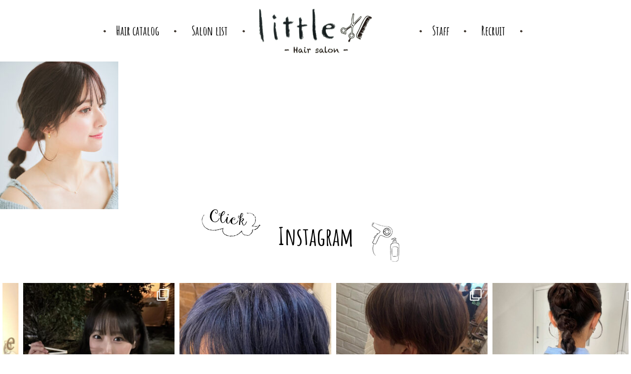

--- FILE ---
content_type: text/html; charset=UTF-8
request_url: https://anemone-salon.com/hairstyle/attachment/2-19-1655-3/
body_size: 16194
content:
<!DOCTYPE html>
<html lang="ja">
<head>
<meta charset="utf-8">
<meta property="og:title" content="渋谷・新宿・横浜から発信　有名モデルも通う美容室グループ「little（リトル）」" />
<meta property="og:description" content="渋谷・新宿・横浜から発信　有名モデルも通う美容室グループ「little（リトル）」" />
<meta property="og:url" content="https://www.anemone-salon.com/" />
<meta property="og:site_name" content="渋谷・新宿・横浜から発信　有名モデルも通う美容室グループ「little（リトル）」" />
<meta property="og:type" content="website">
<link rel="shortcut icon" type="image/vnd.microsoft.icon" sizes="16x16" href="https://anemone-salon.com/wp-content/themes/little/favicon.ico" />
<meta name="format-detection" content="telephone=no,address=no,email=no">
<meta name="viewport" content="width=device-width, initial-scale=1.0, maximum-scale=1.0, user-scalable=no">
<link href="https://fonts.googleapis.com/css?family=Noto+Sans+JP:400,700|Amatic+SC:700&display=swap" rel="stylesheet">
<link rel="stylesheet" href="https://anemone-salon.com/wp-content/themes/little/css/style.css">
<link rel="stylesheet" href="https://anemone-salon.com/wp-content/themes/little/css/hamburgers.css">
<link rel="stylesheet" href="https://anemone-salon.com/wp-content/themes/little/css/luminous-basic.css">

<link rel="stylesheet" href="https://anemone-salon.com/wp-content/themes/little/js/slick/slick.css" />
<link rel="stylesheet" href="https://anemone-salon.com/wp-content/themes/little/js/slick/slick-theme.css" />

<script src="https://kit.fontawesome.com/48bb286a81.js" crossorigin="anonymous"></script>
<script src="https://kit.fontawesome.com/48bb286a82.js" crossorigin="anonymous"></script>

		<!-- All in One SEO 4.1.6.2 -->
		<title>2.19-1655-3 | 渋谷・新宿・横浜から発信 有名モデルも通う美容室グループ little（リトル）</title>
		<meta name="robots" content="noindex, nofollow, max-image-preview:large" />
		<meta property="og:locale" content="ja_JP" />
		<meta property="og:site_name" content="渋谷・新宿・横浜から発信　有名モデルも通う美容室グループ little（リトル） |" />
		<meta property="og:type" content="article" />
		<meta property="og:title" content="2.19-1655-3 | 渋谷・新宿・横浜から発信 有名モデルも通う美容室グループ little（リトル）" />
		<meta property="article:published_time" content="2024-06-23T02:09:16+00:00" />
		<meta property="article:modified_time" content="2024-06-23T02:09:16+00:00" />
		<meta name="twitter:card" content="summary" />
		<meta name="twitter:title" content="2.19-1655-3 | 渋谷・新宿・横浜から発信 有名モデルも通う美容室グループ little（リトル）" />
		<script type="application/ld+json" class="aioseo-schema">
			{"@context":"https:\/\/schema.org","@graph":[{"@type":"WebSite","@id":"https:\/\/anemone-salon.com\/#website","url":"https:\/\/anemone-salon.com\/","name":"\u6e0b\u8c37\u30fb\u65b0\u5bbf\u30fb\u6a2a\u6d5c\u304b\u3089\u767a\u4fe1\u3000\u6709\u540d\u30e2\u30c7\u30eb\u3082\u901a\u3046\u7f8e\u5bb9\u5ba4\u30b0\u30eb\u30fc\u30d7 little\uff08\u30ea\u30c8\u30eb\uff09","inLanguage":"ja","publisher":{"@id":"https:\/\/anemone-salon.com\/#organization"}},{"@type":"Organization","@id":"https:\/\/anemone-salon.com\/#organization","name":"\u6e0b\u8c37\u30fb\u65b0\u5bbf\u30fb\u6a2a\u6d5c\u304b\u3089\u767a\u4fe1\u3000\u6709\u540d\u30e2\u30c7\u30eb\u3082\u901a\u3046\u7f8e\u5bb9\u5ba4\u30b0\u30eb\u30fc\u30d7 little\uff08\u30ea\u30c8\u30eb\uff09","url":"https:\/\/anemone-salon.com\/"},{"@type":"BreadcrumbList","@id":"https:\/\/anemone-salon.com\/hairstyle\/attachment\/2-19-1655-3\/#breadcrumblist","itemListElement":[{"@type":"ListItem","@id":"https:\/\/anemone-salon.com\/#listItem","position":1,"item":{"@type":"WebPage","@id":"https:\/\/anemone-salon.com\/","name":"\u30db\u30fc\u30e0","description":"\u53f2\u4e0a\u6700\u9ad8\u306e\u4ed5\u4e0a\u304c\u308a\u3068\u7f8e\u3057\u3055\u3092\u53f6\u3048\u308b\u305f\u3081\u3001\u6771\u4eac\u90fd\u5185\uff08\u6e0b\u8c37\u3001\u539f\u5bbf\u3001\u65b0\u5bbf\u3001\u6c60\u888b\u3001\u9280\u5ea7\uff09\u3092\u306f\u3058\u3081\u3001\u6a2a\u6d5c\u3001\u57fc\u7389\u3001\u672d\u5e4c\u3001\u4ed9\u53f0\u3001\u540d\u53e4\u5c4b\u3001\u5927\u962a\u3001\u5fb3\u5cf6\u3001\u795e\u6238\u3001\u798f\u5ca1\u3001\u6c96\u7e04\u306a\u3069\u5168\u56fd\u306b\u5e97\u8217\u3092\u69cb\u3048\u3001\u6700\u65b0\u306e\u30d8\u30a2\u30b9\u30bf\u30a4\u30eb\u3092\u767a\u4fe1\u3059\u308b\u7f8e\u5bb9\u5ba4\u300clittle\uff08\u30ea\u30c8\u30eb\uff09\u300d\u306f\u6709\u540d\u30e2\u30c7\u30eb\u3084\u30bf\u30ec\u30f3\u30c8\u3082\u6765\u5e97\u3059\u308b\u3001\u4eba\u6c17\u30d8\u30a2\u30b5\u30ed\u30f3\u3067\u3059\u3002","url":"https:\/\/anemone-salon.com\/"},"nextItem":"https:\/\/anemone-salon.com\/hairstyle\/attachment\/2-19-1655-3\/#listItem"},{"@type":"ListItem","@id":"https:\/\/anemone-salon.com\/hairstyle\/attachment\/2-19-1655-3\/#listItem","position":2,"item":{"@type":"WebPage","@id":"https:\/\/anemone-salon.com\/hairstyle\/attachment\/2-19-1655-3\/","name":"2.19-1655-3","url":"https:\/\/anemone-salon.com\/hairstyle\/attachment\/2-19-1655-3\/"},"previousItem":"https:\/\/anemone-salon.com\/#listItem"}]},{"@type":"Person","@id":"https:\/\/anemone-salon.com\/author\/anemone_admin\/#author","url":"https:\/\/anemone-salon.com\/author\/anemone_admin\/","name":"anemone_admin","image":{"@type":"ImageObject","@id":"https:\/\/anemone-salon.com\/hairstyle\/attachment\/2-19-1655-3\/#authorImage","url":"https:\/\/secure.gravatar.com\/avatar\/36ac3b6bdc61d3dd9e7a529a7e04bf49?s=96&d=mm&r=g","width":96,"height":96,"caption":"anemone_admin"}},{"@type":"ItemPage","@id":"https:\/\/anemone-salon.com\/hairstyle\/attachment\/2-19-1655-3\/#itempage","url":"https:\/\/anemone-salon.com\/hairstyle\/attachment\/2-19-1655-3\/","name":"2.19-1655-3 | \u6e0b\u8c37\u30fb\u65b0\u5bbf\u30fb\u6a2a\u6d5c\u304b\u3089\u767a\u4fe1 \u6709\u540d\u30e2\u30c7\u30eb\u3082\u901a\u3046\u7f8e\u5bb9\u5ba4\u30b0\u30eb\u30fc\u30d7 little\uff08\u30ea\u30c8\u30eb\uff09","inLanguage":"ja","isPartOf":{"@id":"https:\/\/anemone-salon.com\/#website"},"breadcrumb":{"@id":"https:\/\/anemone-salon.com\/hairstyle\/attachment\/2-19-1655-3\/#breadcrumblist"},"author":"https:\/\/anemone-salon.com\/author\/anemone_admin\/#author","creator":"https:\/\/anemone-salon.com\/author\/anemone_admin\/#author","datePublished":"2024-06-23T02:09:16+09:00","dateModified":"2024-06-23T02:09:16+09:00"}]}
		</script>
		<script type="text/javascript" >
			window.ga=window.ga||function(){(ga.q=ga.q||[]).push(arguments)};ga.l=+new Date;
			ga('create', "UA-145052088-1", 'auto');
			ga('send', 'pageview');
		</script>
		<script async src="https://www.google-analytics.com/analytics.js"></script>
		<!-- All in One SEO -->

<link rel='dns-prefetch' href='//s.w.org' />
<link rel="alternate" type="application/rss+xml" title="渋谷・新宿・横浜から発信　有名モデルも通う美容室グループ little（リトル） &raquo; 2.19-1655-3 のコメントのフィード" href="https://anemone-salon.com/hairstyle/attachment/2-19-1655-3/feed/" />
		<script type="text/javascript">
			window._wpemojiSettings = {"baseUrl":"https:\/\/s.w.org\/images\/core\/emoji\/13.1.0\/72x72\/","ext":".png","svgUrl":"https:\/\/s.w.org\/images\/core\/emoji\/13.1.0\/svg\/","svgExt":".svg","source":{"concatemoji":"https:\/\/anemone-salon.com\/wp-includes\/js\/wp-emoji-release.min.js?ver=5.8.12"}};
			!function(e,a,t){var n,r,o,i=a.createElement("canvas"),p=i.getContext&&i.getContext("2d");function s(e,t){var a=String.fromCharCode;p.clearRect(0,0,i.width,i.height),p.fillText(a.apply(this,e),0,0);e=i.toDataURL();return p.clearRect(0,0,i.width,i.height),p.fillText(a.apply(this,t),0,0),e===i.toDataURL()}function c(e){var t=a.createElement("script");t.src=e,t.defer=t.type="text/javascript",a.getElementsByTagName("head")[0].appendChild(t)}for(o=Array("flag","emoji"),t.supports={everything:!0,everythingExceptFlag:!0},r=0;r<o.length;r++)t.supports[o[r]]=function(e){if(!p||!p.fillText)return!1;switch(p.textBaseline="top",p.font="600 32px Arial",e){case"flag":return s([127987,65039,8205,9895,65039],[127987,65039,8203,9895,65039])?!1:!s([55356,56826,55356,56819],[55356,56826,8203,55356,56819])&&!s([55356,57332,56128,56423,56128,56418,56128,56421,56128,56430,56128,56423,56128,56447],[55356,57332,8203,56128,56423,8203,56128,56418,8203,56128,56421,8203,56128,56430,8203,56128,56423,8203,56128,56447]);case"emoji":return!s([10084,65039,8205,55357,56613],[10084,65039,8203,55357,56613])}return!1}(o[r]),t.supports.everything=t.supports.everything&&t.supports[o[r]],"flag"!==o[r]&&(t.supports.everythingExceptFlag=t.supports.everythingExceptFlag&&t.supports[o[r]]);t.supports.everythingExceptFlag=t.supports.everythingExceptFlag&&!t.supports.flag,t.DOMReady=!1,t.readyCallback=function(){t.DOMReady=!0},t.supports.everything||(n=function(){t.readyCallback()},a.addEventListener?(a.addEventListener("DOMContentLoaded",n,!1),e.addEventListener("load",n,!1)):(e.attachEvent("onload",n),a.attachEvent("onreadystatechange",function(){"complete"===a.readyState&&t.readyCallback()})),(n=t.source||{}).concatemoji?c(n.concatemoji):n.wpemoji&&n.twemoji&&(c(n.twemoji),c(n.wpemoji)))}(window,document,window._wpemojiSettings);
		</script>
		<style type="text/css">
img.wp-smiley,
img.emoji {
	display: inline !important;
	border: none !important;
	box-shadow: none !important;
	height: 1em !important;
	width: 1em !important;
	margin: 0 .07em !important;
	vertical-align: -0.1em !important;
	background: none !important;
	padding: 0 !important;
}
</style>
	<link rel='stylesheet' id='sbi_styles-css'  href='https://anemone-salon.com/wp-content/plugins/instagram-feed-pro%204/css/sbi-styles.min.css?ver=5.11.2' type='text/css' media='all' />
<link rel='stylesheet' id='wp-block-library-css'  href='https://anemone-salon.com/wp-includes/css/dist/block-library/style.min.css?ver=5.8.12' type='text/css' media='all' />
<link rel="https://api.w.org/" href="https://anemone-salon.com/wp-json/" /><link rel="alternate" type="application/json" href="https://anemone-salon.com/wp-json/wp/v2/media/8364" /><link rel="EditURI" type="application/rsd+xml" title="RSD" href="https://anemone-salon.com/xmlrpc.php?rsd" />
<link rel="wlwmanifest" type="application/wlwmanifest+xml" href="https://anemone-salon.com/wp-includes/wlwmanifest.xml" /> 
<meta name="generator" content="WordPress 5.8.12" />
<link rel='shortlink' href='https://anemone-salon.com/?p=8364' />
<link rel="alternate" type="application/json+oembed" href="https://anemone-salon.com/wp-json/oembed/1.0/embed?url=https%3A%2F%2Fanemone-salon.com%2Fhairstyle%2Fattachment%2F2-19-1655-3%2F" />
<link rel="alternate" type="text/xml+oembed" href="https://anemone-salon.com/wp-json/oembed/1.0/embed?url=https%3A%2F%2Fanemone-salon.com%2Fhairstyle%2Fattachment%2F2-19-1655-3%2F&#038;format=xml" />
</head>
<body>
<header>
	<div class="container">
		<div class="logo"><a href="https://anemone-salon.com" class="trans"><img src="https://anemone-salon.com/wp-content/themes/little/img/common/logo.png" alt="渋谷・新宿・横浜から発信　有名モデルも通う美容室グループ「little（リトル）"></a></div>
		<div class="menu_btn sm">
			<div class="hamburger hamburger--slider"><div class="hamburger-box"><div class="hamburger-inner"></div></div></div>
		</div>
		<div class="menu">
			<div class="link">
				<a href="/hairstyle/"><span>Hair catalog</span></a>
				<a href="/salon/"><span>Salon list</span></a>
				<!-- <a href="/staff/"><span>Staff</span></a> -->
			</div>
			<div class="link">
				<a href="/staff/"><span>Staff</span></a>
				<a href="/recruit/"><span>Recruit</span></a>
			</div>
		</div>
	</div>
</header>
<main>
	<p class="attachment"><a href='https://anemone-salon.com/wp-content/uploads/2024/06/2.19-1655-3-scaled.jpg'><img width="240" height="300" src="https://anemone-salon.com/wp-content/uploads/2024/06/2.19-1655-3-240x300.jpg" class="attachment-medium size-medium" alt="" loading="lazy" srcset="https://anemone-salon.com/wp-content/uploads/2024/06/2.19-1655-3-240x300.jpg 240w, https://anemone-salon.com/wp-content/uploads/2024/06/2.19-1655-3-819x1024.jpg 819w, https://anemone-salon.com/wp-content/uploads/2024/06/2.19-1655-3-768x961.jpg 768w, https://anemone-salon.com/wp-content/uploads/2024/06/2.19-1655-3-1228x1536.jpg 1228w, https://anemone-salon.com/wp-content/uploads/2024/06/2.19-1655-3-1637x2048.jpg 1637w, https://anemone-salon.com/wp-content/uploads/2024/06/2.19-1655-3-scaled.jpg 2047w" sizes="(max-width: 240px) 100vw, 240px" /></a></p>
  <div class="footer_insta">
    <div class="container">
      <h2 class="ttl"><span>Instagram</span></h2>
    </div>
    <div class="dummy">
<div id="sb_instagram" class="sbi  sbi_mob_col_auto sbi_col_4  sbi_width_resp" style="padding-bottom: 10px;width: 100%;" data-feedid="sbi_E383AAE38388E383ABE3#8" data-res="auto" data-cols="4" data-colsmobile="auto" data-num="8" data-nummobile="" data-shortcode-atts="{}"  data-postid="8364" data-options="{&quot;carousel&quot;:[true,false,true,3000,true,1],&quot;avatars&quot;:[],&quot;lightboxcomments&quot;:20,&quot;colsmobile&quot;:&quot;auto&quot;,&quot;captionsize&quot;:13,&quot;captionlength&quot;:50}">
	
    <div id="sbi_images" style="padding: 5px;">
		<div class="sbi_item sbi_type_image sbi_new sbi_transition" id="sbi_18340824991236288" data-date="1767964444" data-numcomments="0">
    <div class="sbi_photo_wrap">
	    	            <div class="sbi_link" >
            <div class="sbi_hover_top">
	                            <p class="sbi_username">
                    <a href="https://www.instagram.com//" target="_blank" rel="nofollow noopener" ></a>
                </p>
	            	                        </div>
	                    <a class="sbi_instagram_link" href="https://www.instagram.com/p/DTSoziDEtl8/" target="_blank" rel="nofollow noopener" title="Instagram" >
                <span class="sbi-screenreader">View</span>
				<svg class="svg-inline--fa fa-instagram fa-w-14" aria-hidden="true" data-fa-processed="" aria-label="Instagram" data-prefix="fab" data-icon="instagram" role="img" viewBox="0 0 448 512">
	                <path fill="currentColor" d="M224.1 141c-63.6 0-114.9 51.3-114.9 114.9s51.3 114.9 114.9 114.9S339 319.5 339 255.9 287.7 141 224.1 141zm0 189.6c-41.1 0-74.7-33.5-74.7-74.7s33.5-74.7 74.7-74.7 74.7 33.5 74.7 74.7-33.6 74.7-74.7 74.7zm146.4-194.3c0 14.9-12 26.8-26.8 26.8-14.9 0-26.8-12-26.8-26.8s12-26.8 26.8-26.8 26.8 12 26.8 26.8zm76.1 27.2c-1.7-35.9-9.9-67.7-36.2-93.9-26.2-26.2-58-34.4-93.9-36.2-37-2.1-147.9-2.1-184.9 0-35.8 1.7-67.6 9.9-93.9 36.1s-34.4 58-36.2 93.9c-2.1 37-2.1 147.9 0 184.9 1.7 35.9 9.9 67.7 36.2 93.9s58 34.4 93.9 36.2c37 2.1 147.9 2.1 184.9 0 35.9-1.7 67.7-9.9 93.9-36.2 26.2-26.2 34.4-58 36.2-93.9 2.1-37 2.1-147.8 0-184.8zM398.8 388c-7.8 19.6-22.9 34.7-42.6 42.6-29.5 11.7-99.5 9-132.1 9s-102.7 2.6-132.1-9c-19.6-7.8-34.7-22.9-42.6-42.6-11.7-29.5-9-99.5-9-132.1s-2.6-102.7 9-132.1c7.8-19.6 22.9-34.7 42.6-42.6 29.5-11.7 99.5-9 132.1-9s102.7-2.6 132.1 9c19.6 7.8 34.7 22.9 42.6 42.6 11.7 29.5 9 99.5 9 132.1s2.7 102.7-9 132.1z"></path>
	            </svg>            </a>
	                    <div class="sbi_hover_bottom" >
	                            <p>
	                                    <span class="sbi_date">
                        <svg  class="svg-inline--fa fa-clock fa-w-16" aria-hidden="true" data-fa-processed="" data-prefix="far" data-icon="clock" role="presentation" xmlns="http://www.w3.org/2000/svg" viewBox="0 0 512 512"><path fill="currentColor" d="M256 8C119 8 8 119 8 256s111 248 248 248 248-111 248-248S393 8 256 8zm0 448c-110.5 0-200-89.5-200-200S145.5 56 256 56s200 89.5 200 200-89.5 200-200 200zm61.8-104.4l-84.9-61.7c-3.1-2.3-4.9-5.9-4.9-9.7V116c0-6.6 5.4-12 12-12h32c6.6 0 12 5.4 12 12v141.7l66.8 48.6c5.4 3.9 6.5 11.4 2.6 16.8L334.6 349c-3.9 5.3-11.4 6.5-16.8 2.6z"></path></svg>                        1月 9</span>
	                
	                                </p>
	                                        </div>
            <a class="sbi_link_area nofancybox" href="https://scontent-itm1-1.cdninstagram.com/v/t51.82787-15/611274646_18302378392278779_2540353976581650427_n.webp?stp=dst-jpg_e35_tt6&_nc_cat=103&ccb=7-5&_nc_sid=18de74&efg=eyJlZmdfdGFnIjoiRkVFRC5iZXN0X2ltYWdlX3VybGdlbi5DMyJ9&_nc_ohc=U5-Fkw4twFoQ7kNvwGBjTaR&_nc_oc=AdmJ5o6OVaAENgTjoWdbxsiHGMV6xSTL1u7zZI1yx2hh7yxXUfy_hfGJAH__yBl2RgY&_nc_zt=23&_nc_ht=scontent-itm1-1.cdninstagram.com&edm=AEoDcc0EAAAA&_nc_gid=gQquNnj6uaxZnIrdnasW-Q&oh=00_AfoQX7XkhQtDqtiOyH05b3hnw2sTpGqOHq6om1iZ-WR1rw&oe=6966DDFF" rel="nofollow noopener" data-lightbox-sbi="" data-title="Mensベリショstyle✂⁡&lt;br&gt;
⁡⁡&lt;br&gt;
⁡短くしたいけど挑戦できない…という方もライフスタイルに⁡&lt;br&gt;
⁡合わせてご提案させて頂くのでぜひお任せください♪⁡⁡&lt;br&gt;
⁡⁡&lt;br&gt;
⁡&lt;br&gt;
⁡⁡stylist 今村 &lt;br&gt;
little福岡&lt;br&gt;
福岡市中央区大名1-1-46 彩文ビル2F&lt;br&gt;
0927518808&lt;br&gt;
平日10-22時&lt;br&gt;
土日祝日9-22時 &lt;br&gt;
&lt;br&gt;
#リトルヘアサロン#リトル福岡 #メンズカット" data-video="" data-carousel="" data-id="sbi_18340824991236288" data-user="" data-url="https://www.instagram.com/p/DTSoziDEtl8/" data-avatar="" data-account-type="business">
                <span class="sbi-screenreader">Open</span>
				            </a>
        </div>

        <a class="sbi_photo" href="https://www.instagram.com/p/DTSoziDEtl8/" target="_blank" rel="nofollow noopener" data-full-res="https://scontent-itm1-1.cdninstagram.com/v/t51.82787-15/611274646_18302378392278779_2540353976581650427_n.webp?stp=dst-jpg_e35_tt6&#038;_nc_cat=103&#038;ccb=7-5&#038;_nc_sid=18de74&#038;efg=eyJlZmdfdGFnIjoiRkVFRC5iZXN0X2ltYWdlX3VybGdlbi5DMyJ9&#038;_nc_ohc=U5-Fkw4twFoQ7kNvwGBjTaR&#038;_nc_oc=AdmJ5o6OVaAENgTjoWdbxsiHGMV6xSTL1u7zZI1yx2hh7yxXUfy_hfGJAH__yBl2RgY&#038;_nc_zt=23&#038;_nc_ht=scontent-itm1-1.cdninstagram.com&#038;edm=AEoDcc0EAAAA&#038;_nc_gid=gQquNnj6uaxZnIrdnasW-Q&#038;oh=00_AfoQX7XkhQtDqtiOyH05b3hnw2sTpGqOHq6om1iZ-WR1rw&#038;oe=6966DDFF" data-img-src-set="{&quot;d&quot;:&quot;https:\/\/scontent-itm1-1.cdninstagram.com\/v\/t51.82787-15\/611274646_18302378392278779_2540353976581650427_n.webp?stp=dst-jpg_e35_tt6&amp;_nc_cat=103&amp;ccb=7-5&amp;_nc_sid=18de74&amp;efg=eyJlZmdfdGFnIjoiRkVFRC5iZXN0X2ltYWdlX3VybGdlbi5DMyJ9&amp;_nc_ohc=U5-Fkw4twFoQ7kNvwGBjTaR&amp;_nc_oc=AdmJ5o6OVaAENgTjoWdbxsiHGMV6xSTL1u7zZI1yx2hh7yxXUfy_hfGJAH__yBl2RgY&amp;_nc_zt=23&amp;_nc_ht=scontent-itm1-1.cdninstagram.com&amp;edm=AEoDcc0EAAAA&amp;_nc_gid=gQquNnj6uaxZnIrdnasW-Q&amp;oh=00_AfoQX7XkhQtDqtiOyH05b3hnw2sTpGqOHq6om1iZ-WR1rw&amp;oe=6966DDFF&quot;,&quot;150&quot;:&quot;https:\/\/scontent-itm1-1.cdninstagram.com\/v\/t51.82787-15\/611274646_18302378392278779_2540353976581650427_n.webp?stp=dst-jpg_e35_tt6&amp;_nc_cat=103&amp;ccb=7-5&amp;_nc_sid=18de74&amp;efg=eyJlZmdfdGFnIjoiRkVFRC5iZXN0X2ltYWdlX3VybGdlbi5DMyJ9&amp;_nc_ohc=U5-Fkw4twFoQ7kNvwGBjTaR&amp;_nc_oc=AdmJ5o6OVaAENgTjoWdbxsiHGMV6xSTL1u7zZI1yx2hh7yxXUfy_hfGJAH__yBl2RgY&amp;_nc_zt=23&amp;_nc_ht=scontent-itm1-1.cdninstagram.com&amp;edm=AEoDcc0EAAAA&amp;_nc_gid=gQquNnj6uaxZnIrdnasW-Q&amp;oh=00_AfoQX7XkhQtDqtiOyH05b3hnw2sTpGqOHq6om1iZ-WR1rw&amp;oe=6966DDFF&quot;,&quot;320&quot;:&quot;https:\/\/scontent-itm1-1.cdninstagram.com\/v\/t51.82787-15\/611274646_18302378392278779_2540353976581650427_n.webp?stp=dst-jpg_e35_tt6&amp;_nc_cat=103&amp;ccb=7-5&amp;_nc_sid=18de74&amp;efg=eyJlZmdfdGFnIjoiRkVFRC5iZXN0X2ltYWdlX3VybGdlbi5DMyJ9&amp;_nc_ohc=U5-Fkw4twFoQ7kNvwGBjTaR&amp;_nc_oc=AdmJ5o6OVaAENgTjoWdbxsiHGMV6xSTL1u7zZI1yx2hh7yxXUfy_hfGJAH__yBl2RgY&amp;_nc_zt=23&amp;_nc_ht=scontent-itm1-1.cdninstagram.com&amp;edm=AEoDcc0EAAAA&amp;_nc_gid=gQquNnj6uaxZnIrdnasW-Q&amp;oh=00_AfoQX7XkhQtDqtiOyH05b3hnw2sTpGqOHq6om1iZ-WR1rw&amp;oe=6966DDFF&quot;,&quot;640&quot;:&quot;https:\/\/scontent-itm1-1.cdninstagram.com\/v\/t51.82787-15\/611274646_18302378392278779_2540353976581650427_n.webp?stp=dst-jpg_e35_tt6&amp;_nc_cat=103&amp;ccb=7-5&amp;_nc_sid=18de74&amp;efg=eyJlZmdfdGFnIjoiRkVFRC5iZXN0X2ltYWdlX3VybGdlbi5DMyJ9&amp;_nc_ohc=U5-Fkw4twFoQ7kNvwGBjTaR&amp;_nc_oc=AdmJ5o6OVaAENgTjoWdbxsiHGMV6xSTL1u7zZI1yx2hh7yxXUfy_hfGJAH__yBl2RgY&amp;_nc_zt=23&amp;_nc_ht=scontent-itm1-1.cdninstagram.com&amp;edm=AEoDcc0EAAAA&amp;_nc_gid=gQquNnj6uaxZnIrdnasW-Q&amp;oh=00_AfoQX7XkhQtDqtiOyH05b3hnw2sTpGqOHq6om1iZ-WR1rw&amp;oe=6966DDFF&quot;}">
            <img src="https://anemone-salon.com/wp-content/plugins/instagram-feed-pro%204/img/placeholder.png" alt="Mensベリショstyle✂⁡
⁡⁡
⁡短くしたいけど挑戦できない…という方もライフスタイルに⁡
⁡合わせてご提案させて頂くのでぜひお任せください♪⁡⁡
⁡⁡
⁡
⁡⁡stylist 今村 
little福岡
福岡市中央区大名1-1-46 彩文ビル2F
0927518808
平日10-22時
土日祝日9-22時 

#リトルヘアサロン#リトル福岡 #メンズカット">
        </a>
    </div>

    <div class="sbi_info">

                <p class="sbi_caption_wrap">
            <span class="sbi_caption" style="font-size: 13px;">Mensベリショstyle✂⁡<br>
⁡⁡<br>
⁡短くしたいけど挑戦できない…という方もライフスタイルに⁡<br>
⁡合わせてご提案させて頂くのでぜひお任せください♪⁡⁡<br>
⁡⁡<br>
⁡<br>
⁡⁡stylist 今村 <br>
little福岡<br>
福岡市中央区大名1-1-46 彩文ビル2F<br>
0927518808<br>
平日10-22時<br>
土日祝日9-22時 <br>
<br>
#リトルヘアサロン#リトル福岡 #メンズカット</span><span class="sbi_expand"> <a href="#"><span class="sbi_more">...</span></a></span>
        </p>
        
	            <div class="sbi_meta" >
            <span class="sbi_likes" style="font-size: 13px;">
                <svg style="font-size: 13px;" class="svg-inline--fa fa-heart fa-w-18" aria-hidden="true" data-fa-processed="" data-prefix="fa" data-icon="heart" role="presentation" xmlns="http://www.w3.org/2000/svg" viewBox="0 0 576 512"><path fill="currentColor" d="M414.9 24C361.8 24 312 65.7 288 89.3 264 65.7 214.2 24 161.1 24 70.3 24 16 76.9 16 165.5c0 72.6 66.8 133.3 69.2 135.4l187 180.8c8.8 8.5 22.8 8.5 31.6 0l186.7-180.2c2.7-2.7 69.5-63.5 69.5-136C560 76.9 505.7 24 414.9 24z"></path></svg>                0</span>
            <span class="sbi_comments" style="font-size: 13px;">
                <svg style="font-size: 13px;" class="svg-inline--fa fa-comment fa-w-18" aria-hidden="true" data-fa-processed="" data-prefix="fa" data-icon="comment" role="presentation" xmlns="http://www.w3.org/2000/svg" viewBox="0 0 576 512"><path fill="currentColor" d="M576 240c0 115-129 208-288 208-48.3 0-93.9-8.6-133.9-23.8-40.3 31.2-89.8 50.3-142.4 55.7-5.2.6-10.2-2.8-11.5-7.7-1.3-5 2.7-8.1 6.6-11.8 19.3-18.4 42.7-32.8 51.9-94.6C21.9 330.9 0 287.3 0 240 0 125.1 129 32 288 32s288 93.1 288 208z"></path></svg>                0</span>
        </div>
	    
    </div>

</div><div class="sbi_item sbi_type_carousel sbi_new sbi_transition" id="sbi_18061937879265747" data-date="1767258072" data-numcomments="7">
    <div class="sbi_photo_wrap">
	    <svg class="svg-inline--fa fa-clone fa-w-16 sbi_lightbox_carousel_icon" aria-hidden="true" aria-label="Clone" data-fa-proƒcessed="" data-prefix="far" data-icon="clone" role="img" xmlns="http://www.w3.org/2000/svg" viewBox="0 0 512 512">
	                <path fill="currentColor" d="M464 0H144c-26.51 0-48 21.49-48 48v48H48c-26.51 0-48 21.49-48 48v320c0 26.51 21.49 48 48 48h320c26.51 0 48-21.49 48-48v-48h48c26.51 0 48-21.49 48-48V48c0-26.51-21.49-48-48-48zM362 464H54a6 6 0 0 1-6-6V150a6 6 0 0 1 6-6h42v224c0 26.51 21.49 48 48 48h224v42a6 6 0 0 1-6 6zm96-96H150a6 6 0 0 1-6-6V54a6 6 0 0 1 6-6h308a6 6 0 0 1 6 6v308a6 6 0 0 1-6 6z"></path>
	            </svg>	            <div class="sbi_link" >
            <div class="sbi_hover_top">
	                            <p class="sbi_username">
                    <a href="https://www.instagram.com//" target="_blank" rel="nofollow noopener" ></a>
                </p>
	            	                        </div>
	                    <a class="sbi_instagram_link" href="https://www.instagram.com/p/DS9lgbRkvb5/" target="_blank" rel="nofollow noopener" title="Instagram" >
                <span class="sbi-screenreader">View</span>
				<svg class="svg-inline--fa fa-instagram fa-w-14" aria-hidden="true" data-fa-processed="" aria-label="Instagram" data-prefix="fab" data-icon="instagram" role="img" viewBox="0 0 448 512">
	                <path fill="currentColor" d="M224.1 141c-63.6 0-114.9 51.3-114.9 114.9s51.3 114.9 114.9 114.9S339 319.5 339 255.9 287.7 141 224.1 141zm0 189.6c-41.1 0-74.7-33.5-74.7-74.7s33.5-74.7 74.7-74.7 74.7 33.5 74.7 74.7-33.6 74.7-74.7 74.7zm146.4-194.3c0 14.9-12 26.8-26.8 26.8-14.9 0-26.8-12-26.8-26.8s12-26.8 26.8-26.8 26.8 12 26.8 26.8zm76.1 27.2c-1.7-35.9-9.9-67.7-36.2-93.9-26.2-26.2-58-34.4-93.9-36.2-37-2.1-147.9-2.1-184.9 0-35.8 1.7-67.6 9.9-93.9 36.1s-34.4 58-36.2 93.9c-2.1 37-2.1 147.9 0 184.9 1.7 35.9 9.9 67.7 36.2 93.9s58 34.4 93.9 36.2c37 2.1 147.9 2.1 184.9 0 35.9-1.7 67.7-9.9 93.9-36.2 26.2-26.2 34.4-58 36.2-93.9 2.1-37 2.1-147.8 0-184.8zM398.8 388c-7.8 19.6-22.9 34.7-42.6 42.6-29.5 11.7-99.5 9-132.1 9s-102.7 2.6-132.1-9c-19.6-7.8-34.7-22.9-42.6-42.6-11.7-29.5-9-99.5-9-132.1s-2.6-102.7 9-132.1c7.8-19.6 22.9-34.7 42.6-42.6 29.5-11.7 99.5-9 132.1-9s102.7-2.6 132.1 9c19.6 7.8 34.7 22.9 42.6 42.6 11.7 29.5 9 99.5 9 132.1s2.7 102.7-9 132.1z"></path>
	            </svg>            </a>
	                    <div class="sbi_hover_bottom" >
	                            <p>
	                                    <span class="sbi_date">
                        <svg  class="svg-inline--fa fa-clock fa-w-16" aria-hidden="true" data-fa-processed="" data-prefix="far" data-icon="clock" role="presentation" xmlns="http://www.w3.org/2000/svg" viewBox="0 0 512 512"><path fill="currentColor" d="M256 8C119 8 8 119 8 256s111 248 248 248 248-111 248-248S393 8 256 8zm0 448c-110.5 0-200-89.5-200-200S145.5 56 256 56s200 89.5 200 200-89.5 200-200 200zm61.8-104.4l-84.9-61.7c-3.1-2.3-4.9-5.9-4.9-9.7V116c0-6.6 5.4-12 12-12h32c6.6 0 12 5.4 12 12v141.7l66.8 48.6c5.4 3.9 6.5 11.4 2.6 16.8L334.6 349c-3.9 5.3-11.4 6.5-16.8 2.6z"></path></svg>                        1月 1</span>
	                
	                                </p>
	                                        </div>
            <a class="sbi_link_area nofancybox" href="https://scontent-itm1-1.cdninstagram.com/v/t51.82787-15/610735749_18416596669141312_5140014075551332714_n.jpg?stp=dst-jpg_e35_tt6&_nc_cat=104&ccb=7-5&_nc_sid=18de74&efg=eyJlZmdfdGFnIjoiQ0FST1VTRUxfSVRFTS5iZXN0X2ltYWdlX3VybGdlbi5DMyJ9&_nc_ohc=vBc_Iil4ovwQ7kNvwE5TQs-&_nc_oc=Adm_TxuQ6OSCBEJ6MTbikaQYforNXD7nTjSIAJd9VbtBlGWRt70V91QUgVnOYaxDBtQ&_nc_zt=23&_nc_ht=scontent-itm1-1.cdninstagram.com&edm=AEoDcc0EAAAA&_nc_gid=qFbFTWA2rzruLqBaAHw1jw&oh=00_Afq_W6c9z-CKlmIWI1IVjfy_2fmSRH3rhVItdbnSVEqJSA&oe=695C197E" rel="nofollow noopener" data-lightbox-sbi="" data-title="- ̗̀ ☆*𝗛𝗔𝗣𝗣𝗬 𝗡𝗘𝗪 𝗬𝗘𝗔𝗥 ! ! ☆* ̖́-&lt;br&gt;
⁡&lt;br&gt;
年末年始のわたくしです。&lt;br&gt;
&lt;br&gt;
【30日】美容師さんのお仕事納めをいただきサラサラヘアになりました✌🏻&lt;br&gt;
【31日】ホームの劇場でのカウントダウン公演前には年越しそばを食し😌&lt;br&gt;
【1日】初詣を同期で楽しみ、大阪劇場で鏡餅をパシャリ🍊&lt;br&gt;
&lt;br&gt;
一歩でも多く足を出して、人にも自分にも誠実に。&lt;br&gt;
本年もよろしくお願いします！&lt;br&gt;
&lt;br&gt;
#初詣 #たません #年越しそば #あけましておめでとう #リトルヘアサロン" data-video="" data-carousel="{&quot;data&quot;:[{&quot;type&quot;:&quot;image&quot;,&quot;media&quot;:&quot;https:\/\/scontent-itm1-1.cdninstagram.com\/v\/t51.82787-15\/610735749_18416596669141312_5140014075551332714_n.jpg?stp=dst-jpg_e35_tt6&amp;_nc_cat=104&amp;ccb=7-5&amp;_nc_sid=18de74&amp;efg=eyJlZmdfdGFnIjoiQ0FST1VTRUxfSVRFTS5iZXN0X2ltYWdlX3VybGdlbi5DMyJ9&amp;_nc_ohc=vBc_Iil4ovwQ7kNvwE5TQs-&amp;_nc_oc=Adm_TxuQ6OSCBEJ6MTbikaQYforNXD7nTjSIAJd9VbtBlGWRt70V91QUgVnOYaxDBtQ&amp;_nc_zt=23&amp;_nc_ht=scontent-itm1-1.cdninstagram.com&amp;edm=AEoDcc0EAAAA&amp;_nc_gid=qFbFTWA2rzruLqBaAHw1jw&amp;oh=00_Afq_W6c9z-CKlmIWI1IVjfy_2fmSRH3rhVItdbnSVEqJSA&amp;oe=695C197E&quot;},{&quot;type&quot;:&quot;image&quot;,&quot;media&quot;:&quot;https:\/\/scontent-itm1-1.cdninstagram.com\/v\/t51.82787-15\/610521225_18416596678141312_5447529165222918103_n.jpg?stp=dst-jpg_e35_tt6&amp;_nc_cat=100&amp;ccb=7-5&amp;_nc_sid=18de74&amp;efg=eyJlZmdfdGFnIjoiQ0FST1VTRUxfSVRFTS5iZXN0X2ltYWdlX3VybGdlbi5DMyJ9&amp;_nc_ohc=tG4CaUYogqsQ7kNvwFW7W0e&amp;_nc_oc=Adk5qCRo0QwwPm2O0eia-A4sUVfTSD-USkcYZmjpYvLVO0f1FR8sozqU_O3vlXUAfyU&amp;_nc_zt=23&amp;_nc_ht=scontent-itm1-1.cdninstagram.com&amp;edm=AEoDcc0EAAAA&amp;_nc_gid=qFbFTWA2rzruLqBaAHw1jw&amp;oh=00_AfqapD3heSpW7Ihz3aElCRDLJqHwHEOpPfXZGuqqdR_CjA&amp;oe=695C251B&quot;},{&quot;type&quot;:&quot;image&quot;,&quot;media&quot;:&quot;https:\/\/scontent-itm1-1.cdninstagram.com\/v\/t51.82787-15\/610637209_18416596690141312_896152542782604738_n.jpg?stp=dst-jpg_e35_tt6&amp;_nc_cat=107&amp;ccb=7-5&amp;_nc_sid=18de74&amp;efg=eyJlZmdfdGFnIjoiQ0FST1VTRUxfSVRFTS5iZXN0X2ltYWdlX3VybGdlbi5DMyJ9&amp;_nc_ohc=P7uVOnmZceQQ7kNvwF1ZzQm&amp;_nc_oc=Adme4NixMFDs2nwMyoPMzNZ26YeSb4K2k56kT42Hc9Je9c9JOwz6HzDLO5-5S9BoETE&amp;_nc_zt=23&amp;_nc_ht=scontent-itm1-1.cdninstagram.com&amp;edm=AEoDcc0EAAAA&amp;_nc_gid=qFbFTWA2rzruLqBaAHw1jw&amp;oh=00_Afo0lWKtx-PBHn_pSEX7rTsSKj19F40fcIyDwqW1BeC1Ag&amp;oe=695C1B54&quot;},{&quot;type&quot;:&quot;image&quot;,&quot;media&quot;:&quot;https:\/\/scontent-itm1-1.cdninstagram.com\/v\/t51.82787-15\/609376497_18416596720141312_2760966145592035354_n.jpg?stp=dst-jpg_e35_tt6&amp;_nc_cat=110&amp;ccb=7-5&amp;_nc_sid=18de74&amp;efg=eyJlZmdfdGFnIjoiQ0FST1VTRUxfSVRFTS5iZXN0X2ltYWdlX3VybGdlbi5DMyJ9&amp;_nc_ohc=LQc3lO2YISgQ7kNvwFBQy1V&amp;_nc_oc=Adk2PqE4cr2N7-bJsjZETQSovK82msGaS2LqtaLEWP5mTuPLZms0KEeZ9rMHELmIla0&amp;_nc_zt=23&amp;_nc_ht=scontent-itm1-1.cdninstagram.com&amp;edm=AEoDcc0EAAAA&amp;_nc_gid=qFbFTWA2rzruLqBaAHw1jw&amp;oh=00_AfosucxWUDG1G-bNbw6hQkKRmZLJ35HNWbn6YZ9fYZSDeA&amp;oe=695C01AD&quot;},{&quot;type&quot;:&quot;image&quot;,&quot;media&quot;:&quot;https:\/\/scontent-itm1-1.cdninstagram.com\/v\/t51.82787-15\/609049233_18416596729141312_5230064078615045236_n.jpg?stp=dst-jpg_e35_tt6&amp;_nc_cat=111&amp;ccb=7-5&amp;_nc_sid=18de74&amp;efg=eyJlZmdfdGFnIjoiQ0FST1VTRUxfSVRFTS5iZXN0X2ltYWdlX3VybGdlbi5DMyJ9&amp;_nc_ohc=pLLVzpBbapkQ7kNvwEktNdM&amp;_nc_oc=AdmavO30zzo9_5A0nPVD4em-x69RLSEWDDrjG31_hMBoWFhgZ4L1Wl4JLtew-kboESs&amp;_nc_zt=23&amp;_nc_ht=scontent-itm1-1.cdninstagram.com&amp;edm=AEoDcc0EAAAA&amp;_nc_gid=qFbFTWA2rzruLqBaAHw1jw&amp;oh=00_AfoxggREPbC8z8BlnUUgofG0bAhJT4awedj0CKmUq8Mz7Q&amp;oe=695BF40F&quot;},{&quot;type&quot;:&quot;image&quot;,&quot;media&quot;:&quot;https:\/\/scontent-itm1-1.cdninstagram.com\/v\/t51.82787-15\/608816661_18416596750141312_8848028073741489324_n.jpg?stp=dst-jpg_e35_tt6&amp;_nc_cat=105&amp;ccb=7-5&amp;_nc_sid=18de74&amp;efg=eyJlZmdfdGFnIjoiQ0FST1VTRUxfSVRFTS5iZXN0X2ltYWdlX3VybGdlbi5DMyJ9&amp;_nc_ohc=9YwkE4o-oaAQ7kNvwFp3Q1C&amp;_nc_oc=AdkJHOXxoWDjTyBMK3NHgRgDNDAMS-ASJFuuC3du3yS4LYDgGZ90glsC6y2l4JxGJO8&amp;_nc_zt=23&amp;_nc_ht=scontent-itm1-1.cdninstagram.com&amp;edm=AEoDcc0EAAAA&amp;_nc_gid=qFbFTWA2rzruLqBaAHw1jw&amp;oh=00_Afp4SKVGSCceGIYXPr_5x3NGlg4YoJQbTFWZi4ciocNw1g&amp;oe=695C18D0&quot;},{&quot;type&quot;:&quot;image&quot;,&quot;media&quot;:&quot;https:\/\/scontent-itm1-1.cdninstagram.com\/v\/t51.82787-15\/610144575_18416596759141312_3695149907046302349_n.jpg?stp=dst-jpg_e35_tt6&amp;_nc_cat=102&amp;ccb=7-5&amp;_nc_sid=18de74&amp;efg=eyJlZmdfdGFnIjoiQ0FST1VTRUxfSVRFTS5iZXN0X2ltYWdlX3VybGdlbi5DMyJ9&amp;_nc_ohc=guixY4RF5JwQ7kNvwFVGlhO&amp;_nc_oc=AdlAaaR665RJ_F84SOsFEMPunH2eeAb1e_eXjEhdKoAcxr-RRpDKQ5mJwE3N1iQc3nE&amp;_nc_zt=23&amp;_nc_ht=scontent-itm1-1.cdninstagram.com&amp;edm=AEoDcc0EAAAA&amp;_nc_gid=qFbFTWA2rzruLqBaAHw1jw&amp;oh=00_AfoInwqv9xGAHh3-KfYWjsJ_XHil-rpXtN4FXq99P1K3RQ&amp;oe=695C1241&quot;},{&quot;type&quot;:&quot;image&quot;,&quot;media&quot;:&quot;https:\/\/scontent-itm1-1.cdninstagram.com\/v\/t51.82787-15\/608667368_18416596738141312_2175464750594415760_n.jpg?stp=dst-jpg_e35_tt6&amp;_nc_cat=111&amp;ccb=7-5&amp;_nc_sid=18de74&amp;efg=eyJlZmdfdGFnIjoiQ0FST1VTRUxfSVRFTS5iZXN0X2ltYWdlX3VybGdlbi5DMyJ9&amp;_nc_ohc=DiaN3rZ5TVoQ7kNvwHZVnpR&amp;_nc_oc=AdnCeleXy4qivfmssNPBp9H3lLYBNvZYAi_Pgx04_QUsSdDW7NTootD_NpXjuPYV9nw&amp;_nc_zt=23&amp;_nc_ht=scontent-itm1-1.cdninstagram.com&amp;edm=AEoDcc0EAAAA&amp;_nc_gid=qFbFTWA2rzruLqBaAHw1jw&amp;oh=00_AfoFPA1Q_KnkxMj6X9A3oscN_U-InCyIeQqFwJPsrKzp8g&amp;oe=695C0BDA&quot;},{&quot;type&quot;:&quot;image&quot;,&quot;media&quot;:&quot;https:\/\/scontent-itm1-1.cdninstagram.com\/v\/t51.82787-15\/591174890_18416596768141312_2008526278208584137_n.jpg?stp=dst-jpg_e35_tt6&amp;_nc_cat=108&amp;ccb=7-5&amp;_nc_sid=18de74&amp;efg=eyJlZmdfdGFnIjoiQ0FST1VTRUxfSVRFTS5iZXN0X2ltYWdlX3VybGdlbi5DMyJ9&amp;_nc_ohc=cNFhuEkUZi8Q7kNvwEQRKEA&amp;_nc_oc=AdmM_swSiV073g7SaIpxdy9K0mL6V84C-BB6Azvq7i_kNZiKoxgSuzYyHX8N5jxQtjU&amp;_nc_zt=23&amp;_nc_ht=scontent-itm1-1.cdninstagram.com&amp;edm=AEoDcc0EAAAA&amp;_nc_gid=qFbFTWA2rzruLqBaAHw1jw&amp;oh=00_Afq08J3-DhsWLhXCp6yv68fiCWHZX1m8ZjNwSkE7S1NtQA&amp;oe=695C1DBB&quot;}],&quot;vid_first&quot;:false}" data-id="sbi_18061937879265747" data-user="" data-url="https://www.instagram.com/p/DS9lgbRkvb5/" data-avatar="" data-account-type="business">
                <span class="sbi-screenreader">Open</span>
				            </a>
        </div>

        <a class="sbi_photo" href="https://www.instagram.com/p/DS9lgbRkvb5/" target="_blank" rel="nofollow noopener" data-full-res="https://scontent-itm1-1.cdninstagram.com/v/t51.82787-15/610735749_18416596669141312_5140014075551332714_n.jpg?stp=dst-jpg_e35_tt6&#038;_nc_cat=104&#038;ccb=7-5&#038;_nc_sid=18de74&#038;efg=eyJlZmdfdGFnIjoiQ0FST1VTRUxfSVRFTS5iZXN0X2ltYWdlX3VybGdlbi5DMyJ9&#038;_nc_ohc=vBc_Iil4ovwQ7kNvwE5TQs-&#038;_nc_oc=Adm_TxuQ6OSCBEJ6MTbikaQYforNXD7nTjSIAJd9VbtBlGWRt70V91QUgVnOYaxDBtQ&#038;_nc_zt=23&#038;_nc_ht=scontent-itm1-1.cdninstagram.com&#038;edm=AEoDcc0EAAAA&#038;_nc_gid=qFbFTWA2rzruLqBaAHw1jw&#038;oh=00_Afq_W6c9z-CKlmIWI1IVjfy_2fmSRH3rhVItdbnSVEqJSA&#038;oe=695C197E" data-img-src-set="{&quot;d&quot;:&quot;https:\/\/scontent-itm1-1.cdninstagram.com\/v\/t51.82787-15\/610735749_18416596669141312_5140014075551332714_n.jpg?stp=dst-jpg_e35_tt6&amp;_nc_cat=104&amp;ccb=7-5&amp;_nc_sid=18de74&amp;efg=eyJlZmdfdGFnIjoiQ0FST1VTRUxfSVRFTS5iZXN0X2ltYWdlX3VybGdlbi5DMyJ9&amp;_nc_ohc=vBc_Iil4ovwQ7kNvwE5TQs-&amp;_nc_oc=Adm_TxuQ6OSCBEJ6MTbikaQYforNXD7nTjSIAJd9VbtBlGWRt70V91QUgVnOYaxDBtQ&amp;_nc_zt=23&amp;_nc_ht=scontent-itm1-1.cdninstagram.com&amp;edm=AEoDcc0EAAAA&amp;_nc_gid=qFbFTWA2rzruLqBaAHw1jw&amp;oh=00_Afq_W6c9z-CKlmIWI1IVjfy_2fmSRH3rhVItdbnSVEqJSA&amp;oe=695C197E&quot;,&quot;150&quot;:&quot;https:\/\/scontent-itm1-1.cdninstagram.com\/v\/t51.82787-15\/610735749_18416596669141312_5140014075551332714_n.jpg?stp=dst-jpg_e35_tt6&amp;_nc_cat=104&amp;ccb=7-5&amp;_nc_sid=18de74&amp;efg=eyJlZmdfdGFnIjoiQ0FST1VTRUxfSVRFTS5iZXN0X2ltYWdlX3VybGdlbi5DMyJ9&amp;_nc_ohc=vBc_Iil4ovwQ7kNvwE5TQs-&amp;_nc_oc=Adm_TxuQ6OSCBEJ6MTbikaQYforNXD7nTjSIAJd9VbtBlGWRt70V91QUgVnOYaxDBtQ&amp;_nc_zt=23&amp;_nc_ht=scontent-itm1-1.cdninstagram.com&amp;edm=AEoDcc0EAAAA&amp;_nc_gid=qFbFTWA2rzruLqBaAHw1jw&amp;oh=00_Afq_W6c9z-CKlmIWI1IVjfy_2fmSRH3rhVItdbnSVEqJSA&amp;oe=695C197E&quot;,&quot;320&quot;:&quot;https:\/\/scontent-itm1-1.cdninstagram.com\/v\/t51.82787-15\/610735749_18416596669141312_5140014075551332714_n.jpg?stp=dst-jpg_e35_tt6&amp;_nc_cat=104&amp;ccb=7-5&amp;_nc_sid=18de74&amp;efg=eyJlZmdfdGFnIjoiQ0FST1VTRUxfSVRFTS5iZXN0X2ltYWdlX3VybGdlbi5DMyJ9&amp;_nc_ohc=vBc_Iil4ovwQ7kNvwE5TQs-&amp;_nc_oc=Adm_TxuQ6OSCBEJ6MTbikaQYforNXD7nTjSIAJd9VbtBlGWRt70V91QUgVnOYaxDBtQ&amp;_nc_zt=23&amp;_nc_ht=scontent-itm1-1.cdninstagram.com&amp;edm=AEoDcc0EAAAA&amp;_nc_gid=qFbFTWA2rzruLqBaAHw1jw&amp;oh=00_Afq_W6c9z-CKlmIWI1IVjfy_2fmSRH3rhVItdbnSVEqJSA&amp;oe=695C197E&quot;,&quot;640&quot;:&quot;https:\/\/scontent-itm1-1.cdninstagram.com\/v\/t51.82787-15\/610735749_18416596669141312_5140014075551332714_n.jpg?stp=dst-jpg_e35_tt6&amp;_nc_cat=104&amp;ccb=7-5&amp;_nc_sid=18de74&amp;efg=eyJlZmdfdGFnIjoiQ0FST1VTRUxfSVRFTS5iZXN0X2ltYWdlX3VybGdlbi5DMyJ9&amp;_nc_ohc=vBc_Iil4ovwQ7kNvwE5TQs-&amp;_nc_oc=Adm_TxuQ6OSCBEJ6MTbikaQYforNXD7nTjSIAJd9VbtBlGWRt70V91QUgVnOYaxDBtQ&amp;_nc_zt=23&amp;_nc_ht=scontent-itm1-1.cdninstagram.com&amp;edm=AEoDcc0EAAAA&amp;_nc_gid=qFbFTWA2rzruLqBaAHw1jw&amp;oh=00_Afq_W6c9z-CKlmIWI1IVjfy_2fmSRH3rhVItdbnSVEqJSA&amp;oe=695C197E&quot;}">
            <img src="https://anemone-salon.com/wp-content/plugins/instagram-feed-pro%204/img/placeholder.png" alt="- ̗̀ ☆*𝗛𝗔𝗣𝗣𝗬 𝗡𝗘𝗪 𝗬𝗘𝗔𝗥 ! ! ☆* ̖́-
⁡
年末年始のわたくしです。

【30日】美容師さんのお仕事納めをいただきサラサラヘアになりました✌🏻
【31日】ホームの劇場でのカウントダウン公演前には年越しそばを食し😌
【1日】初詣を同期で楽しみ、大阪劇場で鏡餅をパシャリ🍊

一歩でも多く足を出して、人にも自分にも誠実に。
本年もよろしくお願いします！

#初詣 #たません #年越しそば #あけましておめでとう #リトルヘアサロン">
        </a>
    </div>

    <div class="sbi_info">

                <p class="sbi_caption_wrap">
            <span class="sbi_caption" style="font-size: 13px;">- ̗̀ ☆*𝗛𝗔𝗣𝗣𝗬 𝗡𝗘𝗪 𝗬𝗘𝗔𝗥 ! ! ☆* ̖́-<br>
⁡<br>
年末年始のわたくしです。<br>
<br>
【30日】美容師さんのお仕事納めをいただきサラサラヘアになりました✌🏻<br>
【31日】ホームの劇場でのカウントダウン公演前には年越しそばを食し😌<br>
【1日】初詣を同期で楽しみ、大阪劇場で鏡餅をパシャリ🍊<br>
<br>
一歩でも多く足を出して、人にも自分にも誠実に。<br>
本年もよろしくお願いします！<br>
<br>
#初詣 #たません #年越しそば #あけましておめでとう #リトルヘアサロン</span><span class="sbi_expand"> <a href="#"><span class="sbi_more">...</span></a></span>
        </p>
        
	            <div class="sbi_meta" >
            <span class="sbi_likes" style="font-size: 13px;">
                <svg style="font-size: 13px;" class="svg-inline--fa fa-heart fa-w-18" aria-hidden="true" data-fa-processed="" data-prefix="fa" data-icon="heart" role="presentation" xmlns="http://www.w3.org/2000/svg" viewBox="0 0 576 512"><path fill="currentColor" d="M414.9 24C361.8 24 312 65.7 288 89.3 264 65.7 214.2 24 161.1 24 70.3 24 16 76.9 16 165.5c0 72.6 66.8 133.3 69.2 135.4l187 180.8c8.8 8.5 22.8 8.5 31.6 0l186.7-180.2c2.7-2.7 69.5-63.5 69.5-136C560 76.9 505.7 24 414.9 24z"></path></svg>                0</span>
            <span class="sbi_comments" style="font-size: 13px;">
                <svg style="font-size: 13px;" class="svg-inline--fa fa-comment fa-w-18" aria-hidden="true" data-fa-processed="" data-prefix="fa" data-icon="comment" role="presentation" xmlns="http://www.w3.org/2000/svg" viewBox="0 0 576 512"><path fill="currentColor" d="M576 240c0 115-129 208-288 208-48.3 0-93.9-8.6-133.9-23.8-40.3 31.2-89.8 50.3-142.4 55.7-5.2.6-10.2-2.8-11.5-7.7-1.3-5 2.7-8.1 6.6-11.8 19.3-18.4 42.7-32.8 51.9-94.6C21.9 330.9 0 287.3 0 240 0 125.1 129 32 288 32s288 93.1 288 208z"></path></svg>                7</span>
        </div>
	    
    </div>

</div><div class="sbi_item sbi_type_image sbi_new sbi_transition" id="sbi_18086470423863923" data-date="1767177844" data-numcomments="0">
    <div class="sbi_photo_wrap">
	    	            <div class="sbi_link" >
            <div class="sbi_hover_top">
	                            <p class="sbi_username">
                    <a href="https://www.instagram.com//" target="_blank" rel="nofollow noopener" ></a>
                </p>
	            	                        </div>
	                    <a class="sbi_instagram_link" href="https://www.instagram.com/p/DS7MfBwkjq0/" target="_blank" rel="nofollow noopener" title="Instagram" >
                <span class="sbi-screenreader">View</span>
				<svg class="svg-inline--fa fa-instagram fa-w-14" aria-hidden="true" data-fa-processed="" aria-label="Instagram" data-prefix="fab" data-icon="instagram" role="img" viewBox="0 0 448 512">
	                <path fill="currentColor" d="M224.1 141c-63.6 0-114.9 51.3-114.9 114.9s51.3 114.9 114.9 114.9S339 319.5 339 255.9 287.7 141 224.1 141zm0 189.6c-41.1 0-74.7-33.5-74.7-74.7s33.5-74.7 74.7-74.7 74.7 33.5 74.7 74.7-33.6 74.7-74.7 74.7zm146.4-194.3c0 14.9-12 26.8-26.8 26.8-14.9 0-26.8-12-26.8-26.8s12-26.8 26.8-26.8 26.8 12 26.8 26.8zm76.1 27.2c-1.7-35.9-9.9-67.7-36.2-93.9-26.2-26.2-58-34.4-93.9-36.2-37-2.1-147.9-2.1-184.9 0-35.8 1.7-67.6 9.9-93.9 36.1s-34.4 58-36.2 93.9c-2.1 37-2.1 147.9 0 184.9 1.7 35.9 9.9 67.7 36.2 93.9s58 34.4 93.9 36.2c37 2.1 147.9 2.1 184.9 0 35.9-1.7 67.7-9.9 93.9-36.2 26.2-26.2 34.4-58 36.2-93.9 2.1-37 2.1-147.8 0-184.8zM398.8 388c-7.8 19.6-22.9 34.7-42.6 42.6-29.5 11.7-99.5 9-132.1 9s-102.7 2.6-132.1-9c-19.6-7.8-34.7-22.9-42.6-42.6-11.7-29.5-9-99.5-9-132.1s-2.6-102.7 9-132.1c7.8-19.6 22.9-34.7 42.6-42.6 29.5-11.7 99.5-9 132.1-9s102.7-2.6 132.1 9c19.6 7.8 34.7 22.9 42.6 42.6 11.7 29.5 9 99.5 9 132.1s2.7 102.7-9 132.1z"></path>
	            </svg>            </a>
	                    <div class="sbi_hover_bottom" >
	                            <p>
	                                    <span class="sbi_date">
                        <svg  class="svg-inline--fa fa-clock fa-w-16" aria-hidden="true" data-fa-processed="" data-prefix="far" data-icon="clock" role="presentation" xmlns="http://www.w3.org/2000/svg" viewBox="0 0 512 512"><path fill="currentColor" d="M256 8C119 8 8 119 8 256s111 248 248 248 248-111 248-248S393 8 256 8zm0 448c-110.5 0-200-89.5-200-200S145.5 56 256 56s200 89.5 200 200-89.5 200-200 200zm61.8-104.4l-84.9-61.7c-3.1-2.3-4.9-5.9-4.9-9.7V116c0-6.6 5.4-12 12-12h32c6.6 0 12 5.4 12 12v141.7l66.8 48.6c5.4 3.9 6.5 11.4 2.6 16.8L334.6 349c-3.9 5.3-11.4 6.5-16.8 2.6z"></path></svg>                        12月 31</span>
	                
	                                </p>
	                                        </div>
            <a class="sbi_link_area nofancybox" href="https://scontent-itm1-1.cdninstagram.com/v/t51.82787-15/608228375_18301410985278779_6215931410131047347_n.jpg?stp=dst-jpg_e35_tt6&_nc_cat=100&ccb=7-5&_nc_sid=18de74&efg=eyJlZmdfdGFnIjoiRkVFRC5iZXN0X2ltYWdlX3VybGdlbi5DMyJ9&_nc_ohc=5oonjNAy3dsQ7kNvwHGiHJ9&_nc_oc=AdmSZRDUDgbItpbcFUt-fBI3WFJL0d3qlMKVQs01PQOR_QTJFJst8r3SpogNzy6c_5I&_nc_zt=23&_nc_ht=scontent-itm1-1.cdninstagram.com&edm=AEoDcc0EAAAA&_nc_gid=gBNF9FsxQ3dlHuxyANRyfw&oh=00_AfmcrVFzDV2xwotBXg64fq5QFp8sA1R10XU0PcC09uyxdg&oe=695ACDBD" rel="nofollow noopener" data-lightbox-sbi="" data-title="初カラーからブリーチ3回目で好きなカラーに&lt;br&gt;
グレイシルバー&lt;br&gt;
&lt;br&gt;
stylist  石橋&lt;br&gt;
&lt;br&gt;
little福岡&lt;br&gt;
福岡市中央区大名1-1-46 彩文ビル2F&lt;br&gt;
0927518808&lt;br&gt;
平日10-22時&lt;br&gt;
土日祝日9-22時&lt;br&gt;
&lt;br&gt;
#リトルヘアサロン#リトル福岡#シルバーカラー" data-video="" data-carousel="" data-id="sbi_18086470423863923" data-user="" data-url="https://www.instagram.com/p/DS7MfBwkjq0/" data-avatar="" data-account-type="business">
                <span class="sbi-screenreader">Open</span>
				            </a>
        </div>

        <a class="sbi_photo" href="https://www.instagram.com/p/DS7MfBwkjq0/" target="_blank" rel="nofollow noopener" data-full-res="https://scontent-itm1-1.cdninstagram.com/v/t51.82787-15/608228375_18301410985278779_6215931410131047347_n.jpg?stp=dst-jpg_e35_tt6&#038;_nc_cat=100&#038;ccb=7-5&#038;_nc_sid=18de74&#038;efg=eyJlZmdfdGFnIjoiRkVFRC5iZXN0X2ltYWdlX3VybGdlbi5DMyJ9&#038;_nc_ohc=5oonjNAy3dsQ7kNvwHGiHJ9&#038;_nc_oc=AdmSZRDUDgbItpbcFUt-fBI3WFJL0d3qlMKVQs01PQOR_QTJFJst8r3SpogNzy6c_5I&#038;_nc_zt=23&#038;_nc_ht=scontent-itm1-1.cdninstagram.com&#038;edm=AEoDcc0EAAAA&#038;_nc_gid=gBNF9FsxQ3dlHuxyANRyfw&#038;oh=00_AfmcrVFzDV2xwotBXg64fq5QFp8sA1R10XU0PcC09uyxdg&#038;oe=695ACDBD" data-img-src-set="{&quot;d&quot;:&quot;https:\/\/scontent-itm1-1.cdninstagram.com\/v\/t51.82787-15\/608228375_18301410985278779_6215931410131047347_n.jpg?stp=dst-jpg_e35_tt6&amp;_nc_cat=100&amp;ccb=7-5&amp;_nc_sid=18de74&amp;efg=eyJlZmdfdGFnIjoiRkVFRC5iZXN0X2ltYWdlX3VybGdlbi5DMyJ9&amp;_nc_ohc=5oonjNAy3dsQ7kNvwHGiHJ9&amp;_nc_oc=AdmSZRDUDgbItpbcFUt-fBI3WFJL0d3qlMKVQs01PQOR_QTJFJst8r3SpogNzy6c_5I&amp;_nc_zt=23&amp;_nc_ht=scontent-itm1-1.cdninstagram.com&amp;edm=AEoDcc0EAAAA&amp;_nc_gid=gBNF9FsxQ3dlHuxyANRyfw&amp;oh=00_AfmcrVFzDV2xwotBXg64fq5QFp8sA1R10XU0PcC09uyxdg&amp;oe=695ACDBD&quot;,&quot;150&quot;:&quot;https:\/\/scontent-itm1-1.cdninstagram.com\/v\/t51.82787-15\/608228375_18301410985278779_6215931410131047347_n.jpg?stp=dst-jpg_e35_tt6&amp;_nc_cat=100&amp;ccb=7-5&amp;_nc_sid=18de74&amp;efg=eyJlZmdfdGFnIjoiRkVFRC5iZXN0X2ltYWdlX3VybGdlbi5DMyJ9&amp;_nc_ohc=5oonjNAy3dsQ7kNvwHGiHJ9&amp;_nc_oc=AdmSZRDUDgbItpbcFUt-fBI3WFJL0d3qlMKVQs01PQOR_QTJFJst8r3SpogNzy6c_5I&amp;_nc_zt=23&amp;_nc_ht=scontent-itm1-1.cdninstagram.com&amp;edm=AEoDcc0EAAAA&amp;_nc_gid=gBNF9FsxQ3dlHuxyANRyfw&amp;oh=00_AfmcrVFzDV2xwotBXg64fq5QFp8sA1R10XU0PcC09uyxdg&amp;oe=695ACDBD&quot;,&quot;320&quot;:&quot;https:\/\/scontent-itm1-1.cdninstagram.com\/v\/t51.82787-15\/608228375_18301410985278779_6215931410131047347_n.jpg?stp=dst-jpg_e35_tt6&amp;_nc_cat=100&amp;ccb=7-5&amp;_nc_sid=18de74&amp;efg=eyJlZmdfdGFnIjoiRkVFRC5iZXN0X2ltYWdlX3VybGdlbi5DMyJ9&amp;_nc_ohc=5oonjNAy3dsQ7kNvwHGiHJ9&amp;_nc_oc=AdmSZRDUDgbItpbcFUt-fBI3WFJL0d3qlMKVQs01PQOR_QTJFJst8r3SpogNzy6c_5I&amp;_nc_zt=23&amp;_nc_ht=scontent-itm1-1.cdninstagram.com&amp;edm=AEoDcc0EAAAA&amp;_nc_gid=gBNF9FsxQ3dlHuxyANRyfw&amp;oh=00_AfmcrVFzDV2xwotBXg64fq5QFp8sA1R10XU0PcC09uyxdg&amp;oe=695ACDBD&quot;,&quot;640&quot;:&quot;https:\/\/scontent-itm1-1.cdninstagram.com\/v\/t51.82787-15\/608228375_18301410985278779_6215931410131047347_n.jpg?stp=dst-jpg_e35_tt6&amp;_nc_cat=100&amp;ccb=7-5&amp;_nc_sid=18de74&amp;efg=eyJlZmdfdGFnIjoiRkVFRC5iZXN0X2ltYWdlX3VybGdlbi5DMyJ9&amp;_nc_ohc=5oonjNAy3dsQ7kNvwHGiHJ9&amp;_nc_oc=AdmSZRDUDgbItpbcFUt-fBI3WFJL0d3qlMKVQs01PQOR_QTJFJst8r3SpogNzy6c_5I&amp;_nc_zt=23&amp;_nc_ht=scontent-itm1-1.cdninstagram.com&amp;edm=AEoDcc0EAAAA&amp;_nc_gid=gBNF9FsxQ3dlHuxyANRyfw&amp;oh=00_AfmcrVFzDV2xwotBXg64fq5QFp8sA1R10XU0PcC09uyxdg&amp;oe=695ACDBD&quot;}">
            <img src="https://anemone-salon.com/wp-content/plugins/instagram-feed-pro%204/img/placeholder.png" alt="初カラーからブリーチ3回目で好きなカラーに
グレイシルバー

stylist  石橋

little福岡
福岡市中央区大名1-1-46 彩文ビル2F
0927518808
平日10-22時
土日祝日9-22時

#リトルヘアサロン#リトル福岡#シルバーカラー">
        </a>
    </div>

    <div class="sbi_info">

                <p class="sbi_caption_wrap">
            <span class="sbi_caption" style="font-size: 13px;">初カラーからブリーチ3回目で好きなカラーに<br>
グレイシルバー<br>
<br>
stylist  石橋<br>
<br>
little福岡<br>
福岡市中央区大名1-1-46 彩文ビル2F<br>
0927518808<br>
平日10-22時<br>
土日祝日9-22時<br>
<br>
#リトルヘアサロン#リトル福岡#シルバーカラー</span><span class="sbi_expand"> <a href="#"><span class="sbi_more">...</span></a></span>
        </p>
        
	            <div class="sbi_meta" >
            <span class="sbi_likes" style="font-size: 13px;">
                <svg style="font-size: 13px;" class="svg-inline--fa fa-heart fa-w-18" aria-hidden="true" data-fa-processed="" data-prefix="fa" data-icon="heart" role="presentation" xmlns="http://www.w3.org/2000/svg" viewBox="0 0 576 512"><path fill="currentColor" d="M414.9 24C361.8 24 312 65.7 288 89.3 264 65.7 214.2 24 161.1 24 70.3 24 16 76.9 16 165.5c0 72.6 66.8 133.3 69.2 135.4l187 180.8c8.8 8.5 22.8 8.5 31.6 0l186.7-180.2c2.7-2.7 69.5-63.5 69.5-136C560 76.9 505.7 24 414.9 24z"></path></svg>                0</span>
            <span class="sbi_comments" style="font-size: 13px;">
                <svg style="font-size: 13px;" class="svg-inline--fa fa-comment fa-w-18" aria-hidden="true" data-fa-processed="" data-prefix="fa" data-icon="comment" role="presentation" xmlns="http://www.w3.org/2000/svg" viewBox="0 0 576 512"><path fill="currentColor" d="M576 240c0 115-129 208-288 208-48.3 0-93.9-8.6-133.9-23.8-40.3 31.2-89.8 50.3-142.4 55.7-5.2.6-10.2-2.8-11.5-7.7-1.3-5 2.7-8.1 6.6-11.8 19.3-18.4 42.7-32.8 51.9-94.6C21.9 330.9 0 287.3 0 240 0 125.1 129 32 288 32s288 93.1 288 208z"></path></svg>                0</span>
        </div>
	    
    </div>

</div><div class="sbi_item sbi_type_carousel sbi_new sbi_transition" id="sbi_17994716420730354" data-date="1767165626" data-numcomments="0">
    <div class="sbi_photo_wrap">
	    <svg class="svg-inline--fa fa-clone fa-w-16 sbi_lightbox_carousel_icon" aria-hidden="true" aria-label="Clone" data-fa-proƒcessed="" data-prefix="far" data-icon="clone" role="img" xmlns="http://www.w3.org/2000/svg" viewBox="0 0 512 512">
	                <path fill="currentColor" d="M464 0H144c-26.51 0-48 21.49-48 48v48H48c-26.51 0-48 21.49-48 48v320c0 26.51 21.49 48 48 48h320c26.51 0 48-21.49 48-48v-48h48c26.51 0 48-21.49 48-48V48c0-26.51-21.49-48-48-48zM362 464H54a6 6 0 0 1-6-6V150a6 6 0 0 1 6-6h42v224c0 26.51 21.49 48 48 48h224v42a6 6 0 0 1-6 6zm96-96H150a6 6 0 0 1-6-6V54a6 6 0 0 1 6-6h308a6 6 0 0 1 6 6v308a6 6 0 0 1-6 6z"></path>
	            </svg>	            <div class="sbi_link" >
            <div class="sbi_hover_top">
	                            <p class="sbi_username">
                    <a href="https://www.instagram.com//" target="_blank" rel="nofollow noopener" ></a>
                </p>
	            	                        </div>
	                    <a class="sbi_instagram_link" href="https://www.instagram.com/p/DS61Ldpjweu/" target="_blank" rel="nofollow noopener" title="Instagram" >
                <span class="sbi-screenreader">View</span>
				<svg class="svg-inline--fa fa-instagram fa-w-14" aria-hidden="true" data-fa-processed="" aria-label="Instagram" data-prefix="fab" data-icon="instagram" role="img" viewBox="0 0 448 512">
	                <path fill="currentColor" d="M224.1 141c-63.6 0-114.9 51.3-114.9 114.9s51.3 114.9 114.9 114.9S339 319.5 339 255.9 287.7 141 224.1 141zm0 189.6c-41.1 0-74.7-33.5-74.7-74.7s33.5-74.7 74.7-74.7 74.7 33.5 74.7 74.7-33.6 74.7-74.7 74.7zm146.4-194.3c0 14.9-12 26.8-26.8 26.8-14.9 0-26.8-12-26.8-26.8s12-26.8 26.8-26.8 26.8 12 26.8 26.8zm76.1 27.2c-1.7-35.9-9.9-67.7-36.2-93.9-26.2-26.2-58-34.4-93.9-36.2-37-2.1-147.9-2.1-184.9 0-35.8 1.7-67.6 9.9-93.9 36.1s-34.4 58-36.2 93.9c-2.1 37-2.1 147.9 0 184.9 1.7 35.9 9.9 67.7 36.2 93.9s58 34.4 93.9 36.2c37 2.1 147.9 2.1 184.9 0 35.9-1.7 67.7-9.9 93.9-36.2 26.2-26.2 34.4-58 36.2-93.9 2.1-37 2.1-147.8 0-184.8zM398.8 388c-7.8 19.6-22.9 34.7-42.6 42.6-29.5 11.7-99.5 9-132.1 9s-102.7 2.6-132.1-9c-19.6-7.8-34.7-22.9-42.6-42.6-11.7-29.5-9-99.5-9-132.1s-2.6-102.7 9-132.1c7.8-19.6 22.9-34.7 42.6-42.6 29.5-11.7 99.5-9 132.1-9s102.7-2.6 132.1 9c19.6 7.8 34.7 22.9 42.6 42.6 11.7 29.5 9 99.5 9 132.1s2.7 102.7-9 132.1z"></path>
	            </svg>            </a>
	                    <div class="sbi_hover_bottom" >
	                            <p>
	                                    <span class="sbi_date">
                        <svg  class="svg-inline--fa fa-clock fa-w-16" aria-hidden="true" data-fa-processed="" data-prefix="far" data-icon="clock" role="presentation" xmlns="http://www.w3.org/2000/svg" viewBox="0 0 512 512"><path fill="currentColor" d="M256 8C119 8 8 119 8 256s111 248 248 248 248-111 248-248S393 8 256 8zm0 448c-110.5 0-200-89.5-200-200S145.5 56 256 56s200 89.5 200 200-89.5 200-200 200zm61.8-104.4l-84.9-61.7c-3.1-2.3-4.9-5.9-4.9-9.7V116c0-6.6 5.4-12 12-12h32c6.6 0 12 5.4 12 12v141.7l66.8 48.6c5.4 3.9 6.5 11.4 2.6 16.8L334.6 349c-3.9 5.3-11.4 6.5-16.8 2.6z"></path></svg>                        12月 31</span>
	                
	                                </p>
	                                        </div>
            <a class="sbi_link_area nofancybox" href="https://scontent-itm1-1.cdninstagram.com/v/t51.82787-15/610127282_18097879210876472_6295035231873868436_n.jpg?stp=dst-jpg_e35_tt6&_nc_cat=100&ccb=7-5&_nc_sid=18de74&efg=eyJlZmdfdGFnIjoiQ0FST1VTRUxfSVRFTS5iZXN0X2ltYWdlX3VybGdlbi5DM2UifQ%3D%3D&_nc_ohc=WbM5X1E4zm0Q7kNvwHwODhc&_nc_oc=AdmDJ2JD05FH3Kn8XheSpSTSKgJnB6f1Si8sbRT7BxXbUYtARAjLvly5yVCJYt7SJgM&_nc_zt=23&_nc_ht=scontent-itm1-1.cdninstagram.com&edm=AEoDcc0EAAAA&_nc_gid=C3XjPGA7v_CH6bMFIwuQCA&oh=00_AfnEPQzyU-ZAPaIGlK2Hogdqm4Ralr3mBbp0aZM86JE7pQ&oe=695AA307" rel="nofollow noopener" data-lightbox-sbi="" data-title="アビスパ福岡🐝  小田 逸稀 選手 御来店&lt;br&gt;
⁡&lt;br&gt;
今回少し短めにカットしてカラーはベージュ系の色味で染めさせていただきました🍞🍞&lt;br&gt;
⁡&lt;br&gt;
試合でのご活躍期待してます⚽️&lt;br&gt;
&lt;br&gt;
アウトバストリートメント　ミルボン エルジューダ　ブリーチセラム&lt;br&gt;
⁡&lt;br&gt;
スタイリング剤　N.ポリッシュオイル&lt;br&gt;
　　　　　　　　&lt;br&gt;
stylist Tatsuya&lt;br&gt;
&lt;br&gt;
⁡&lt;br&gt;
💫【ULTOWA 髪質改善トリートメント導入店】&lt;br&gt;
&lt;br&gt;
当店人気の&lt;br&gt;
ULTOWA髪質改善トリートメント もおすすめ✨&lt;br&gt;
&lt;br&gt;
✔︎ 活性酸素に水素を結合させて無害化&lt;br&gt;
✔︎ 髪の水分量UPでうるおい・ツヤをプラス&lt;br&gt;
✔︎ 内部補修でハリコシのある髪へ&lt;br&gt;
&lt;br&gt;
ご予約・ご相談はDMからも承ってます📩&lt;br&gt;
お気軽にお問い合わせください✨&lt;br&gt;
⁡&lt;br&gt;
⁡&lt;br&gt;
✂️little福岡&lt;br&gt;
福岡市中央区大名1-1-46 彩文ビル2F&lt;br&gt;
☎️092-751-8808&lt;br&gt;
平日10-22時&lt;br&gt;
土日祝日9-22時&lt;br&gt;
⁡&lt;br&gt;
#リトルヘアサロン#little福岡#美容室#美容師と繋がりたい #サッカー好き" data-video="" data-carousel="{&quot;data&quot;:[{&quot;type&quot;:&quot;image&quot;,&quot;media&quot;:&quot;https:\/\/scontent-itm1-1.cdninstagram.com\/v\/t51.82787-15\/610127282_18097879210876472_6295035231873868436_n.jpg?stp=dst-jpg_e35_tt6&amp;_nc_cat=100&amp;ccb=7-5&amp;_nc_sid=18de74&amp;efg=eyJlZmdfdGFnIjoiQ0FST1VTRUxfSVRFTS5iZXN0X2ltYWdlX3VybGdlbi5DM2UifQ%3D%3D&amp;_nc_ohc=WbM5X1E4zm0Q7kNvwHwODhc&amp;_nc_oc=AdmDJ2JD05FH3Kn8XheSpSTSKgJnB6f1Si8sbRT7BxXbUYtARAjLvly5yVCJYt7SJgM&amp;_nc_zt=23&amp;_nc_ht=scontent-itm1-1.cdninstagram.com&amp;edm=AEoDcc0EAAAA&amp;_nc_gid=C3XjPGA7v_CH6bMFIwuQCA&amp;oh=00_AfnEPQzyU-ZAPaIGlK2Hogdqm4Ralr3mBbp0aZM86JE7pQ&amp;oe=695AA307&quot;},{&quot;type&quot;:&quot;video&quot;,&quot;media&quot;:&quot;https:\/\/scontent-itm1-1.cdninstagram.com\/o1\/v\/t16\/f2\/m84\/AQOLwAFHuaT2C3x1cmuD6hKc1eZ-OCs6IbsS0jG5egoqU_cFqWcO6wsQGPflhv_nNoMRqeG-7ksTqXJGpRTD2RLawdW7SoSax5TbSrs.mp4?_nc_cat=107&amp;_nc_sid=5e9851&amp;_nc_ht=scontent-itm1-1.cdninstagram.com&amp;_nc_ohc=A8W-wCD2UeQQ7kNvwF2rMDY&amp;efg=[base64]%3D%3D&amp;ccb=17-1&amp;_nc_gid=C3XjPGA7v_CH6bMFIwuQCA&amp;edm=AEoDcc0EAAAA&amp;_nc_zt=28&amp;vs=cf95317e8bde9608&amp;_nc_vs=[base64]&amp;oh=00_Afni-Zc-EVztAXS5k76yG9rwJ8lTjhZd-Rn4FYtwJpWTpQ&amp;oe=6956B0E5&quot;}],&quot;vid_first&quot;:false}" data-id="sbi_17994716420730354" data-user="" data-url="https://www.instagram.com/p/DS61Ldpjweu/" data-avatar="" data-account-type="business">
                <span class="sbi-screenreader">Open</span>
				            </a>
        </div>

        <a class="sbi_photo" href="https://www.instagram.com/p/DS61Ldpjweu/" target="_blank" rel="nofollow noopener" data-full-res="https://scontent-itm1-1.cdninstagram.com/v/t51.82787-15/610127282_18097879210876472_6295035231873868436_n.jpg?stp=dst-jpg_e35_tt6&#038;_nc_cat=100&#038;ccb=7-5&#038;_nc_sid=18de74&#038;efg=eyJlZmdfdGFnIjoiQ0FST1VTRUxfSVRFTS5iZXN0X2ltYWdlX3VybGdlbi5DM2UifQ%3D%3D&#038;_nc_ohc=WbM5X1E4zm0Q7kNvwHwODhc&#038;_nc_oc=AdmDJ2JD05FH3Kn8XheSpSTSKgJnB6f1Si8sbRT7BxXbUYtARAjLvly5yVCJYt7SJgM&#038;_nc_zt=23&#038;_nc_ht=scontent-itm1-1.cdninstagram.com&#038;edm=AEoDcc0EAAAA&#038;_nc_gid=C3XjPGA7v_CH6bMFIwuQCA&#038;oh=00_AfnEPQzyU-ZAPaIGlK2Hogdqm4Ralr3mBbp0aZM86JE7pQ&#038;oe=695AA307" data-img-src-set="{&quot;d&quot;:&quot;https:\/\/scontent-itm1-1.cdninstagram.com\/v\/t51.82787-15\/610127282_18097879210876472_6295035231873868436_n.jpg?stp=dst-jpg_e35_tt6&amp;_nc_cat=100&amp;ccb=7-5&amp;_nc_sid=18de74&amp;efg=eyJlZmdfdGFnIjoiQ0FST1VTRUxfSVRFTS5iZXN0X2ltYWdlX3VybGdlbi5DM2UifQ%3D%3D&amp;_nc_ohc=WbM5X1E4zm0Q7kNvwHwODhc&amp;_nc_oc=AdmDJ2JD05FH3Kn8XheSpSTSKgJnB6f1Si8sbRT7BxXbUYtARAjLvly5yVCJYt7SJgM&amp;_nc_zt=23&amp;_nc_ht=scontent-itm1-1.cdninstagram.com&amp;edm=AEoDcc0EAAAA&amp;_nc_gid=C3XjPGA7v_CH6bMFIwuQCA&amp;oh=00_AfnEPQzyU-ZAPaIGlK2Hogdqm4Ralr3mBbp0aZM86JE7pQ&amp;oe=695AA307&quot;,&quot;150&quot;:&quot;https:\/\/scontent-itm1-1.cdninstagram.com\/v\/t51.82787-15\/610127282_18097879210876472_6295035231873868436_n.jpg?stp=dst-jpg_e35_tt6&amp;_nc_cat=100&amp;ccb=7-5&amp;_nc_sid=18de74&amp;efg=eyJlZmdfdGFnIjoiQ0FST1VTRUxfSVRFTS5iZXN0X2ltYWdlX3VybGdlbi5DM2UifQ%3D%3D&amp;_nc_ohc=WbM5X1E4zm0Q7kNvwHwODhc&amp;_nc_oc=AdmDJ2JD05FH3Kn8XheSpSTSKgJnB6f1Si8sbRT7BxXbUYtARAjLvly5yVCJYt7SJgM&amp;_nc_zt=23&amp;_nc_ht=scontent-itm1-1.cdninstagram.com&amp;edm=AEoDcc0EAAAA&amp;_nc_gid=C3XjPGA7v_CH6bMFIwuQCA&amp;oh=00_AfnEPQzyU-ZAPaIGlK2Hogdqm4Ralr3mBbp0aZM86JE7pQ&amp;oe=695AA307&quot;,&quot;320&quot;:&quot;https:\/\/scontent-itm1-1.cdninstagram.com\/v\/t51.82787-15\/610127282_18097879210876472_6295035231873868436_n.jpg?stp=dst-jpg_e35_tt6&amp;_nc_cat=100&amp;ccb=7-5&amp;_nc_sid=18de74&amp;efg=eyJlZmdfdGFnIjoiQ0FST1VTRUxfSVRFTS5iZXN0X2ltYWdlX3VybGdlbi5DM2UifQ%3D%3D&amp;_nc_ohc=WbM5X1E4zm0Q7kNvwHwODhc&amp;_nc_oc=AdmDJ2JD05FH3Kn8XheSpSTSKgJnB6f1Si8sbRT7BxXbUYtARAjLvly5yVCJYt7SJgM&amp;_nc_zt=23&amp;_nc_ht=scontent-itm1-1.cdninstagram.com&amp;edm=AEoDcc0EAAAA&amp;_nc_gid=C3XjPGA7v_CH6bMFIwuQCA&amp;oh=00_AfnEPQzyU-ZAPaIGlK2Hogdqm4Ralr3mBbp0aZM86JE7pQ&amp;oe=695AA307&quot;,&quot;640&quot;:&quot;https:\/\/scontent-itm1-1.cdninstagram.com\/v\/t51.82787-15\/610127282_18097879210876472_6295035231873868436_n.jpg?stp=dst-jpg_e35_tt6&amp;_nc_cat=100&amp;ccb=7-5&amp;_nc_sid=18de74&amp;efg=eyJlZmdfdGFnIjoiQ0FST1VTRUxfSVRFTS5iZXN0X2ltYWdlX3VybGdlbi5DM2UifQ%3D%3D&amp;_nc_ohc=WbM5X1E4zm0Q7kNvwHwODhc&amp;_nc_oc=AdmDJ2JD05FH3Kn8XheSpSTSKgJnB6f1Si8sbRT7BxXbUYtARAjLvly5yVCJYt7SJgM&amp;_nc_zt=23&amp;_nc_ht=scontent-itm1-1.cdninstagram.com&amp;edm=AEoDcc0EAAAA&amp;_nc_gid=C3XjPGA7v_CH6bMFIwuQCA&amp;oh=00_AfnEPQzyU-ZAPaIGlK2Hogdqm4Ralr3mBbp0aZM86JE7pQ&amp;oe=695AA307&quot;}">
            <img src="https://anemone-salon.com/wp-content/plugins/instagram-feed-pro%204/img/placeholder.png" alt="アビスパ福岡🐝  小田 逸稀 選手 御来店
⁡
今回少し短めにカットしてカラーはベージュ系の色味で染めさせていただきました🍞🍞
⁡
試合でのご活躍期待してます⚽️

アウトバストリートメント　ミルボン エルジューダ　ブリーチセラム
⁡
スタイリング剤　N.ポリッシュオイル
　　　　　　　　
stylist Tatsuya

⁡
💫【ULTOWA 髪質改善トリートメント導入店】

当店人気の
ULTOWA髪質改善トリートメント もおすすめ✨

✔︎ 活性酸素に水素を結合させて無害化
✔︎ 髪の水分量UPでうるおい・ツヤをプラス
✔︎ 内部補修でハリコシのある髪へ

ご予約・ご相談はDMからも承ってます📩
お気軽にお問い合わせください✨
⁡
⁡
✂️little福岡
福岡市中央区大名1-1-46 彩文ビル2F
☎️092-751-8808
平日10-22時
土日祝日9-22時
⁡
#リトルヘアサロン#little福岡#美容室#美容師と繋がりたい #サッカー好き">
        </a>
    </div>

    <div class="sbi_info">

                <p class="sbi_caption_wrap">
            <span class="sbi_caption" style="font-size: 13px;">アビスパ福岡🐝  小田 逸稀 選手 御来店<br>
⁡<br>
今回少し短めにカットしてカラーはベージュ系の色味で染めさせていただきました🍞🍞<br>
⁡<br>
試合でのご活躍期待してます⚽️<br>
<br>
アウトバストリートメント　ミルボン エルジューダ　ブリーチセラム<br>
⁡<br>
スタイリング剤　N.ポリッシュオイル<br>
　　　　　　　　<br>
stylist Tatsuya<br>
<br>
⁡<br>
💫【ULTOWA 髪質改善トリートメント導入店】<br>
<br>
当店人気の<br>
ULTOWA髪質改善トリートメント もおすすめ✨<br>
<br>
✔︎ 活性酸素に水素を結合させて無害化<br>
✔︎ 髪の水分量UPでうるおい・ツヤをプラス<br>
✔︎ 内部補修でハリコシのある髪へ<br>
<br>
ご予約・ご相談はDMからも承ってます📩<br>
お気軽にお問い合わせください✨<br>
⁡<br>
⁡<br>
✂️little福岡<br>
福岡市中央区大名1-1-46 彩文ビル2F<br>
☎️092-751-8808<br>
平日10-22時<br>
土日祝日9-22時<br>
⁡<br>
#リトルヘアサロン#little福岡#美容室#美容師と繋がりたい #サッカー好き</span><span class="sbi_expand"> <a href="#"><span class="sbi_more">...</span></a></span>
        </p>
        
	            <div class="sbi_meta" >
            <span class="sbi_likes" style="font-size: 13px;">
                <svg style="font-size: 13px;" class="svg-inline--fa fa-heart fa-w-18" aria-hidden="true" data-fa-processed="" data-prefix="fa" data-icon="heart" role="presentation" xmlns="http://www.w3.org/2000/svg" viewBox="0 0 576 512"><path fill="currentColor" d="M414.9 24C361.8 24 312 65.7 288 89.3 264 65.7 214.2 24 161.1 24 70.3 24 16 76.9 16 165.5c0 72.6 66.8 133.3 69.2 135.4l187 180.8c8.8 8.5 22.8 8.5 31.6 0l186.7-180.2c2.7-2.7 69.5-63.5 69.5-136C560 76.9 505.7 24 414.9 24z"></path></svg>                2</span>
            <span class="sbi_comments" style="font-size: 13px;">
                <svg style="font-size: 13px;" class="svg-inline--fa fa-comment fa-w-18" aria-hidden="true" data-fa-processed="" data-prefix="fa" data-icon="comment" role="presentation" xmlns="http://www.w3.org/2000/svg" viewBox="0 0 576 512"><path fill="currentColor" d="M576 240c0 115-129 208-288 208-48.3 0-93.9-8.6-133.9-23.8-40.3 31.2-89.8 50.3-142.4 55.7-5.2.6-10.2-2.8-11.5-7.7-1.3-5 2.7-8.1 6.6-11.8 19.3-18.4 42.7-32.8 51.9-94.6C21.9 330.9 0 287.3 0 240 0 125.1 129 32 288 32s288 93.1 288 208z"></path></svg>                0</span>
        </div>
	    
    </div>

</div><div class="sbi_item sbi_type_carousel sbi_new sbi_transition" id="sbi_18108050893729432" data-date="1767158728" data-numcomments="1">
    <div class="sbi_photo_wrap">
	    <svg class="svg-inline--fa fa-clone fa-w-16 sbi_lightbox_carousel_icon" aria-hidden="true" aria-label="Clone" data-fa-proƒcessed="" data-prefix="far" data-icon="clone" role="img" xmlns="http://www.w3.org/2000/svg" viewBox="0 0 512 512">
	                <path fill="currentColor" d="M464 0H144c-26.51 0-48 21.49-48 48v48H48c-26.51 0-48 21.49-48 48v320c0 26.51 21.49 48 48 48h320c26.51 0 48-21.49 48-48v-48h48c26.51 0 48-21.49 48-48V48c0-26.51-21.49-48-48-48zM362 464H54a6 6 0 0 1-6-6V150a6 6 0 0 1 6-6h42v224c0 26.51 21.49 48 48 48h224v42a6 6 0 0 1-6 6zm96-96H150a6 6 0 0 1-6-6V54a6 6 0 0 1 6-6h308a6 6 0 0 1 6 6v308a6 6 0 0 1-6 6z"></path>
	            </svg>	            <div class="sbi_link" >
            <div class="sbi_hover_top">
	                            <p class="sbi_username">
                    <a href="https://www.instagram.com//" target="_blank" rel="nofollow noopener" ></a>
                </p>
	            	                        </div>
	                    <a class="sbi_instagram_link" href="https://www.instagram.com/p/DS6oBctkf0I/" target="_blank" rel="nofollow noopener" title="Instagram" >
                <span class="sbi-screenreader">View</span>
				<svg class="svg-inline--fa fa-instagram fa-w-14" aria-hidden="true" data-fa-processed="" aria-label="Instagram" data-prefix="fab" data-icon="instagram" role="img" viewBox="0 0 448 512">
	                <path fill="currentColor" d="M224.1 141c-63.6 0-114.9 51.3-114.9 114.9s51.3 114.9 114.9 114.9S339 319.5 339 255.9 287.7 141 224.1 141zm0 189.6c-41.1 0-74.7-33.5-74.7-74.7s33.5-74.7 74.7-74.7 74.7 33.5 74.7 74.7-33.6 74.7-74.7 74.7zm146.4-194.3c0 14.9-12 26.8-26.8 26.8-14.9 0-26.8-12-26.8-26.8s12-26.8 26.8-26.8 26.8 12 26.8 26.8zm76.1 27.2c-1.7-35.9-9.9-67.7-36.2-93.9-26.2-26.2-58-34.4-93.9-36.2-37-2.1-147.9-2.1-184.9 0-35.8 1.7-67.6 9.9-93.9 36.1s-34.4 58-36.2 93.9c-2.1 37-2.1 147.9 0 184.9 1.7 35.9 9.9 67.7 36.2 93.9s58 34.4 93.9 36.2c37 2.1 147.9 2.1 184.9 0 35.9-1.7 67.7-9.9 93.9-36.2 26.2-26.2 34.4-58 36.2-93.9 2.1-37 2.1-147.8 0-184.8zM398.8 388c-7.8 19.6-22.9 34.7-42.6 42.6-29.5 11.7-99.5 9-132.1 9s-102.7 2.6-132.1-9c-19.6-7.8-34.7-22.9-42.6-42.6-11.7-29.5-9-99.5-9-132.1s-2.6-102.7 9-132.1c7.8-19.6 22.9-34.7 42.6-42.6 29.5-11.7 99.5-9 132.1-9s102.7-2.6 132.1 9c19.6 7.8 34.7 22.9 42.6 42.6 11.7 29.5 9 99.5 9 132.1s2.7 102.7-9 132.1z"></path>
	            </svg>            </a>
	                    <div class="sbi_hover_bottom" >
	                            <p>
	                                    <span class="sbi_date">
                        <svg  class="svg-inline--fa fa-clock fa-w-16" aria-hidden="true" data-fa-processed="" data-prefix="far" data-icon="clock" role="presentation" xmlns="http://www.w3.org/2000/svg" viewBox="0 0 512 512"><path fill="currentColor" d="M256 8C119 8 8 119 8 256s111 248 248 248 248-111 248-248S393 8 256 8zm0 448c-110.5 0-200-89.5-200-200S145.5 56 256 56s200 89.5 200 200-89.5 200-200 200zm61.8-104.4l-84.9-61.7c-3.1-2.3-4.9-5.9-4.9-9.7V116c0-6.6 5.4-12 12-12h32c6.6 0 12 5.4 12 12v141.7l66.8 48.6c5.4 3.9 6.5 11.4 2.6 16.8L334.6 349c-3.9 5.3-11.4 6.5-16.8 2.6z"></path></svg>                        12月 31</span>
	                
	                                </p>
	                                        </div>
            <a class="sbi_link_area nofancybox" href="https://scontent-itm1-1.cdninstagram.com/v/t51.82787-15/608758150_18544580911025047_1401474546380579632_n.jpg?stp=dst-jpg_e35_tt6&_nc_cat=110&ccb=7-5&_nc_sid=18de74&efg=eyJlZmdfdGFnIjoiQ0FST1VTRUxfSVRFTS5iZXN0X2ltYWdlX3VybGdlbi5DMyJ9&_nc_ohc=M5SXT0vIKh8Q7kNvwF4ggih&_nc_oc=AdlY6yhn3l-3LLHFHs6nw9DeHXO5BjwK5A3pD8QgKTffCVZq9HSeZSqF8pHs0OTOfH8&_nc_zt=23&_nc_ht=scontent-itm1-1.cdninstagram.com&edm=AEoDcc0EAAAA&_nc_gid=fcGN1DrjfyEFSi7Z31Kg3A&oh=00_Afmquw1bILcpxIZEQINFt1m0UDMcELjnM0EtMVayeLBNBg&oe=695A7A3E" rel="nofollow noopener" data-lightbox-sbi="" data-title="個性派編みおろし&lt;br&gt;
モードすぎずラブリーすぎず🪞🪞🪞&lt;br&gt;
少しずつバランス見て質感出すのが楽しいです🫶" data-video="" data-carousel="{&quot;data&quot;:[{&quot;type&quot;:&quot;image&quot;,&quot;media&quot;:&quot;https:\/\/scontent-itm1-1.cdninstagram.com\/v\/t51.82787-15\/608758150_18544580911025047_1401474546380579632_n.jpg?stp=dst-jpg_e35_tt6&amp;_nc_cat=110&amp;ccb=7-5&amp;_nc_sid=18de74&amp;efg=eyJlZmdfdGFnIjoiQ0FST1VTRUxfSVRFTS5iZXN0X2ltYWdlX3VybGdlbi5DMyJ9&amp;_nc_ohc=M5SXT0vIKh8Q7kNvwF4ggih&amp;_nc_oc=AdlY6yhn3l-3LLHFHs6nw9DeHXO5BjwK5A3pD8QgKTffCVZq9HSeZSqF8pHs0OTOfH8&amp;_nc_zt=23&amp;_nc_ht=scontent-itm1-1.cdninstagram.com&amp;edm=AEoDcc0EAAAA&amp;_nc_gid=fcGN1DrjfyEFSi7Z31Kg3A&amp;oh=00_Afmquw1bILcpxIZEQINFt1m0UDMcELjnM0EtMVayeLBNBg&amp;oe=695A7A3E&quot;},{&quot;type&quot;:&quot;image&quot;,&quot;media&quot;:&quot;https:\/\/scontent-itm1-1.cdninstagram.com\/v\/t51.82787-15\/609703192_18544580920025047_7806241593456333679_n.jpg?stp=dst-jpg_e35_tt6&amp;_nc_cat=111&amp;ccb=7-5&amp;_nc_sid=18de74&amp;efg=eyJlZmdfdGFnIjoiQ0FST1VTRUxfSVRFTS5iZXN0X2ltYWdlX3VybGdlbi5DMyJ9&amp;_nc_ohc=39Hdd9CA9isQ7kNvwFS43KB&amp;_nc_oc=AdkPoohc_gGwGuhtFVoLtkxXQPOYrMZPZYzBm0uCDXRoHhTltjY4qIbEnbZ4wNf9l54&amp;_nc_zt=23&amp;_nc_ht=scontent-itm1-1.cdninstagram.com&amp;edm=AEoDcc0EAAAA&amp;_nc_gid=fcGN1DrjfyEFSi7Z31Kg3A&amp;oh=00_Afnbxqd599g-rJuo4poPQv69az3brYgoDz0vzz8oeQPI7w&amp;oe=695A9393&quot;},{&quot;type&quot;:&quot;image&quot;,&quot;media&quot;:&quot;https:\/\/scontent-itm1-1.cdninstagram.com\/v\/t51.82787-15\/609222035_18544580929025047_8982602669994687894_n.jpg?stp=dst-jpg_e35_tt6&amp;_nc_cat=111&amp;ccb=7-5&amp;_nc_sid=18de74&amp;efg=eyJlZmdfdGFnIjoiQ0FST1VTRUxfSVRFTS5iZXN0X2ltYWdlX3VybGdlbi5DMyJ9&amp;_nc_ohc=TcaLlC9xw3YQ7kNvwGFlLpJ&amp;_nc_oc=AdmCujaeXavX6pcjZqGQ3L8SxsC3mvqOYZYAxX_owtvwNiJLFqP5qmyKXhjyMS_3_hg&amp;_nc_zt=23&amp;_nc_ht=scontent-itm1-1.cdninstagram.com&amp;edm=AEoDcc0EAAAA&amp;_nc_gid=fcGN1DrjfyEFSi7Z31Kg3A&amp;oh=00_AflLGAhuMUsh-7AH9M_9em5zarxkB99_5KpzdP2mWxmcDw&amp;oe=695A8861&quot;}],&quot;vid_first&quot;:false}" data-id="sbi_18108050893729432" data-user="" data-url="https://www.instagram.com/p/DS6oBctkf0I/" data-avatar="" data-account-type="business">
                <span class="sbi-screenreader">Open</span>
				            </a>
        </div>

        <a class="sbi_photo" href="https://www.instagram.com/p/DS6oBctkf0I/" target="_blank" rel="nofollow noopener" data-full-res="https://scontent-itm1-1.cdninstagram.com/v/t51.82787-15/608758150_18544580911025047_1401474546380579632_n.jpg?stp=dst-jpg_e35_tt6&#038;_nc_cat=110&#038;ccb=7-5&#038;_nc_sid=18de74&#038;efg=eyJlZmdfdGFnIjoiQ0FST1VTRUxfSVRFTS5iZXN0X2ltYWdlX3VybGdlbi5DMyJ9&#038;_nc_ohc=M5SXT0vIKh8Q7kNvwF4ggih&#038;_nc_oc=AdlY6yhn3l-3LLHFHs6nw9DeHXO5BjwK5A3pD8QgKTffCVZq9HSeZSqF8pHs0OTOfH8&#038;_nc_zt=23&#038;_nc_ht=scontent-itm1-1.cdninstagram.com&#038;edm=AEoDcc0EAAAA&#038;_nc_gid=fcGN1DrjfyEFSi7Z31Kg3A&#038;oh=00_Afmquw1bILcpxIZEQINFt1m0UDMcELjnM0EtMVayeLBNBg&#038;oe=695A7A3E" data-img-src-set="{&quot;d&quot;:&quot;https:\/\/scontent-itm1-1.cdninstagram.com\/v\/t51.82787-15\/608758150_18544580911025047_1401474546380579632_n.jpg?stp=dst-jpg_e35_tt6&amp;_nc_cat=110&amp;ccb=7-5&amp;_nc_sid=18de74&amp;efg=eyJlZmdfdGFnIjoiQ0FST1VTRUxfSVRFTS5iZXN0X2ltYWdlX3VybGdlbi5DMyJ9&amp;_nc_ohc=M5SXT0vIKh8Q7kNvwF4ggih&amp;_nc_oc=AdlY6yhn3l-3LLHFHs6nw9DeHXO5BjwK5A3pD8QgKTffCVZq9HSeZSqF8pHs0OTOfH8&amp;_nc_zt=23&amp;_nc_ht=scontent-itm1-1.cdninstagram.com&amp;edm=AEoDcc0EAAAA&amp;_nc_gid=fcGN1DrjfyEFSi7Z31Kg3A&amp;oh=00_Afmquw1bILcpxIZEQINFt1m0UDMcELjnM0EtMVayeLBNBg&amp;oe=695A7A3E&quot;,&quot;150&quot;:&quot;https:\/\/scontent-itm1-1.cdninstagram.com\/v\/t51.82787-15\/608758150_18544580911025047_1401474546380579632_n.jpg?stp=dst-jpg_e35_tt6&amp;_nc_cat=110&amp;ccb=7-5&amp;_nc_sid=18de74&amp;efg=eyJlZmdfdGFnIjoiQ0FST1VTRUxfSVRFTS5iZXN0X2ltYWdlX3VybGdlbi5DMyJ9&amp;_nc_ohc=M5SXT0vIKh8Q7kNvwF4ggih&amp;_nc_oc=AdlY6yhn3l-3LLHFHs6nw9DeHXO5BjwK5A3pD8QgKTffCVZq9HSeZSqF8pHs0OTOfH8&amp;_nc_zt=23&amp;_nc_ht=scontent-itm1-1.cdninstagram.com&amp;edm=AEoDcc0EAAAA&amp;_nc_gid=fcGN1DrjfyEFSi7Z31Kg3A&amp;oh=00_Afmquw1bILcpxIZEQINFt1m0UDMcELjnM0EtMVayeLBNBg&amp;oe=695A7A3E&quot;,&quot;320&quot;:&quot;https:\/\/scontent-itm1-1.cdninstagram.com\/v\/t51.82787-15\/608758150_18544580911025047_1401474546380579632_n.jpg?stp=dst-jpg_e35_tt6&amp;_nc_cat=110&amp;ccb=7-5&amp;_nc_sid=18de74&amp;efg=eyJlZmdfdGFnIjoiQ0FST1VTRUxfSVRFTS5iZXN0X2ltYWdlX3VybGdlbi5DMyJ9&amp;_nc_ohc=M5SXT0vIKh8Q7kNvwF4ggih&amp;_nc_oc=AdlY6yhn3l-3LLHFHs6nw9DeHXO5BjwK5A3pD8QgKTffCVZq9HSeZSqF8pHs0OTOfH8&amp;_nc_zt=23&amp;_nc_ht=scontent-itm1-1.cdninstagram.com&amp;edm=AEoDcc0EAAAA&amp;_nc_gid=fcGN1DrjfyEFSi7Z31Kg3A&amp;oh=00_Afmquw1bILcpxIZEQINFt1m0UDMcELjnM0EtMVayeLBNBg&amp;oe=695A7A3E&quot;,&quot;640&quot;:&quot;https:\/\/scontent-itm1-1.cdninstagram.com\/v\/t51.82787-15\/608758150_18544580911025047_1401474546380579632_n.jpg?stp=dst-jpg_e35_tt6&amp;_nc_cat=110&amp;ccb=7-5&amp;_nc_sid=18de74&amp;efg=eyJlZmdfdGFnIjoiQ0FST1VTRUxfSVRFTS5iZXN0X2ltYWdlX3VybGdlbi5DMyJ9&amp;_nc_ohc=M5SXT0vIKh8Q7kNvwF4ggih&amp;_nc_oc=AdlY6yhn3l-3LLHFHs6nw9DeHXO5BjwK5A3pD8QgKTffCVZq9HSeZSqF8pHs0OTOfH8&amp;_nc_zt=23&amp;_nc_ht=scontent-itm1-1.cdninstagram.com&amp;edm=AEoDcc0EAAAA&amp;_nc_gid=fcGN1DrjfyEFSi7Z31Kg3A&amp;oh=00_Afmquw1bILcpxIZEQINFt1m0UDMcELjnM0EtMVayeLBNBg&amp;oe=695A7A3E&quot;}">
            <img src="https://anemone-salon.com/wp-content/plugins/instagram-feed-pro%204/img/placeholder.png" alt="個性派編みおろし
モードすぎずラブリーすぎず🪞🪞🪞
少しずつバランス見て質感出すのが楽しいです🫶">
        </a>
    </div>

    <div class="sbi_info">

                <p class="sbi_caption_wrap">
            <span class="sbi_caption" style="font-size: 13px;">個性派編みおろし<br>
モードすぎずラブリーすぎず🪞🪞🪞<br>
少しずつバランス見て質感出すのが楽しいです🫶</span><span class="sbi_expand"> <a href="#"><span class="sbi_more">...</span></a></span>
        </p>
        
	            <div class="sbi_meta" >
            <span class="sbi_likes" style="font-size: 13px;">
                <svg style="font-size: 13px;" class="svg-inline--fa fa-heart fa-w-18" aria-hidden="true" data-fa-processed="" data-prefix="fa" data-icon="heart" role="presentation" xmlns="http://www.w3.org/2000/svg" viewBox="0 0 576 512"><path fill="currentColor" d="M414.9 24C361.8 24 312 65.7 288 89.3 264 65.7 214.2 24 161.1 24 70.3 24 16 76.9 16 165.5c0 72.6 66.8 133.3 69.2 135.4l187 180.8c8.8 8.5 22.8 8.5 31.6 0l186.7-180.2c2.7-2.7 69.5-63.5 69.5-136C560 76.9 505.7 24 414.9 24z"></path></svg>                0</span>
            <span class="sbi_comments" style="font-size: 13px;">
                <svg style="font-size: 13px;" class="svg-inline--fa fa-comment fa-w-18" aria-hidden="true" data-fa-processed="" data-prefix="fa" data-icon="comment" role="presentation" xmlns="http://www.w3.org/2000/svg" viewBox="0 0 576 512"><path fill="currentColor" d="M576 240c0 115-129 208-288 208-48.3 0-93.9-8.6-133.9-23.8-40.3 31.2-89.8 50.3-142.4 55.7-5.2.6-10.2-2.8-11.5-7.7-1.3-5 2.7-8.1 6.6-11.8 19.3-18.4 42.7-32.8 51.9-94.6C21.9 330.9 0 287.3 0 240 0 125.1 129 32 288 32s288 93.1 288 208z"></path></svg>                1</span>
        </div>
	    
    </div>

</div><div class="sbi_item sbi_type_image sbi_new sbi_transition" id="sbi_18178295374369502" data-date="1767107046" data-numcomments="0">
    <div class="sbi_photo_wrap">
	    	            <div class="sbi_link" >
            <div class="sbi_hover_top">
	                            <p class="sbi_username">
                    <a href="https://www.instagram.com//" target="_blank" rel="nofollow noopener" ></a>
                </p>
	            	                        </div>
	                    <a class="sbi_instagram_link" href="https://www.instagram.com/p/DS5FcpSEh1L/" target="_blank" rel="nofollow noopener" title="Instagram" >
                <span class="sbi-screenreader">View</span>
				<svg class="svg-inline--fa fa-instagram fa-w-14" aria-hidden="true" data-fa-processed="" aria-label="Instagram" data-prefix="fab" data-icon="instagram" role="img" viewBox="0 0 448 512">
	                <path fill="currentColor" d="M224.1 141c-63.6 0-114.9 51.3-114.9 114.9s51.3 114.9 114.9 114.9S339 319.5 339 255.9 287.7 141 224.1 141zm0 189.6c-41.1 0-74.7-33.5-74.7-74.7s33.5-74.7 74.7-74.7 74.7 33.5 74.7 74.7-33.6 74.7-74.7 74.7zm146.4-194.3c0 14.9-12 26.8-26.8 26.8-14.9 0-26.8-12-26.8-26.8s12-26.8 26.8-26.8 26.8 12 26.8 26.8zm76.1 27.2c-1.7-35.9-9.9-67.7-36.2-93.9-26.2-26.2-58-34.4-93.9-36.2-37-2.1-147.9-2.1-184.9 0-35.8 1.7-67.6 9.9-93.9 36.1s-34.4 58-36.2 93.9c-2.1 37-2.1 147.9 0 184.9 1.7 35.9 9.9 67.7 36.2 93.9s58 34.4 93.9 36.2c37 2.1 147.9 2.1 184.9 0 35.9-1.7 67.7-9.9 93.9-36.2 26.2-26.2 34.4-58 36.2-93.9 2.1-37 2.1-147.8 0-184.8zM398.8 388c-7.8 19.6-22.9 34.7-42.6 42.6-29.5 11.7-99.5 9-132.1 9s-102.7 2.6-132.1-9c-19.6-7.8-34.7-22.9-42.6-42.6-11.7-29.5-9-99.5-9-132.1s-2.6-102.7 9-132.1c7.8-19.6 22.9-34.7 42.6-42.6 29.5-11.7 99.5-9 132.1-9s102.7-2.6 132.1 9c19.6 7.8 34.7 22.9 42.6 42.6 11.7 29.5 9 99.5 9 132.1s2.7 102.7-9 132.1z"></path>
	            </svg>            </a>
	                    <div class="sbi_hover_bottom" >
	                            <p>
	                                    <span class="sbi_date">
                        <svg  class="svg-inline--fa fa-clock fa-w-16" aria-hidden="true" data-fa-processed="" data-prefix="far" data-icon="clock" role="presentation" xmlns="http://www.w3.org/2000/svg" viewBox="0 0 512 512"><path fill="currentColor" d="M256 8C119 8 8 119 8 256s111 248 248 248 248-111 248-248S393 8 256 8zm0 448c-110.5 0-200-89.5-200-200S145.5 56 256 56s200 89.5 200 200-89.5 200-200 200zm61.8-104.4l-84.9-61.7c-3.1-2.3-4.9-5.9-4.9-9.7V116c0-6.6 5.4-12 12-12h32c6.6 0 12 5.4 12 12v141.7l66.8 48.6c5.4 3.9 6.5 11.4 2.6 16.8L334.6 349c-3.9 5.3-11.4 6.5-16.8 2.6z"></path></svg>                        12月 30</span>
	                
	                                </p>
	                                        </div>
            <a class="sbi_link_area nofancybox" href="https://scontent-itm1-1.cdninstagram.com/v/t51.82787-15/607425634_18301319137278779_4827044950679125268_n.jpg?stp=dst-jpg_e35_tt6&_nc_cat=107&ccb=7-5&_nc_sid=18de74&efg=eyJlZmdfdGFnIjoiRkVFRC5iZXN0X2ltYWdlX3VybGdlbi5DMyJ9&_nc_ohc=OjoUDsAzCIwQ7kNvwEh1su9&_nc_oc=AdmlQH-lSYSM-VpFWM7SUP4-Ve62Kv0sBATWBaB_2H4dmVCzqnCbOprtgg3MbPqpfV8&_nc_zt=23&_nc_ht=scontent-itm1-1.cdninstagram.com&edm=AEoDcc0EAAAA&_nc_gid=Gmj9AoCQOwyPc3esNUyROg&oh=00_AfkdK20sczvZABDhzz7GU3wTLOBtIy5_gg6hWA6ILwQokg&oe=6959AC03" rel="nofollow noopener" data-lightbox-sbi="" data-title="アビスパ福岡🐝 小田 逸稀 選手 御来店&lt;br&gt;
⁡&lt;br&gt;
今回長さを短めにカットさせていただきました✂️&lt;br&gt;
⁡&lt;br&gt;
試合でのご活躍期待してます⚽️&lt;br&gt;
⁡&lt;br&gt;
ご予約DMからも承ってます📩&lt;br&gt;
ご気軽にお問い合わせしてください✨&lt;br&gt;
⁡&lt;br&gt;
⁡&lt;br&gt;
💫ULTOWA髪質改善トリートメント導入店💫　&lt;br&gt;
⁡&lt;br&gt;
【艶髪】ULTOWA髪質改善トリートメント&lt;br&gt;
⁡&lt;br&gt;
✨熱反応を利用して髪内部の活性酸素に水素を結合させる&lt;br&gt;
✨水素が活性酸素を無害化することで、髪の水分量を増やす&lt;br&gt;
✨髪の内部からダメージを補修し、ハリやコシを与える&lt;br&gt;
⁡&lt;br&gt;
⁡&lt;br&gt;
アウトバストリートメント　ミルボン エルジューダ　ブリーチセラム&lt;br&gt;
⁡&lt;br&gt;
スタイリング剤　N.ポリッシュオイル&lt;br&gt;
⁡&lt;br&gt;
stylist Tatsuya&lt;br&gt;
⁡&lt;br&gt;
✂️little福岡&lt;br&gt;
福岡市中央区大名1-1-46 彩文ビル2F&lt;br&gt;
☎️092-751-8808&lt;br&gt;
平日10-22時&lt;br&gt;
土日祝日9-22時&lt;br&gt;
⁡&lt;br&gt;
⁡&lt;br&gt;
#リトルヘアサロン#リトル福岡#little福岡#アビスパ福岡" data-video="" data-carousel="" data-id="sbi_18178295374369502" data-user="" data-url="https://www.instagram.com/p/DS5FcpSEh1L/" data-avatar="" data-account-type="business">
                <span class="sbi-screenreader">Open</span>
				            </a>
        </div>

        <a class="sbi_photo" href="https://www.instagram.com/p/DS5FcpSEh1L/" target="_blank" rel="nofollow noopener" data-full-res="https://scontent-itm1-1.cdninstagram.com/v/t51.82787-15/607425634_18301319137278779_4827044950679125268_n.jpg?stp=dst-jpg_e35_tt6&#038;_nc_cat=107&#038;ccb=7-5&#038;_nc_sid=18de74&#038;efg=eyJlZmdfdGFnIjoiRkVFRC5iZXN0X2ltYWdlX3VybGdlbi5DMyJ9&#038;_nc_ohc=OjoUDsAzCIwQ7kNvwEh1su9&#038;_nc_oc=AdmlQH-lSYSM-VpFWM7SUP4-Ve62Kv0sBATWBaB_2H4dmVCzqnCbOprtgg3MbPqpfV8&#038;_nc_zt=23&#038;_nc_ht=scontent-itm1-1.cdninstagram.com&#038;edm=AEoDcc0EAAAA&#038;_nc_gid=Gmj9AoCQOwyPc3esNUyROg&#038;oh=00_AfkdK20sczvZABDhzz7GU3wTLOBtIy5_gg6hWA6ILwQokg&#038;oe=6959AC03" data-img-src-set="{&quot;d&quot;:&quot;https:\/\/scontent-itm1-1.cdninstagram.com\/v\/t51.82787-15\/607425634_18301319137278779_4827044950679125268_n.jpg?stp=dst-jpg_e35_tt6&amp;_nc_cat=107&amp;ccb=7-5&amp;_nc_sid=18de74&amp;efg=eyJlZmdfdGFnIjoiRkVFRC5iZXN0X2ltYWdlX3VybGdlbi5DMyJ9&amp;_nc_ohc=OjoUDsAzCIwQ7kNvwEh1su9&amp;_nc_oc=AdmlQH-lSYSM-VpFWM7SUP4-Ve62Kv0sBATWBaB_2H4dmVCzqnCbOprtgg3MbPqpfV8&amp;_nc_zt=23&amp;_nc_ht=scontent-itm1-1.cdninstagram.com&amp;edm=AEoDcc0EAAAA&amp;_nc_gid=Gmj9AoCQOwyPc3esNUyROg&amp;oh=00_AfkdK20sczvZABDhzz7GU3wTLOBtIy5_gg6hWA6ILwQokg&amp;oe=6959AC03&quot;,&quot;150&quot;:&quot;https:\/\/scontent-itm1-1.cdninstagram.com\/v\/t51.82787-15\/607425634_18301319137278779_4827044950679125268_n.jpg?stp=dst-jpg_e35_tt6&amp;_nc_cat=107&amp;ccb=7-5&amp;_nc_sid=18de74&amp;efg=eyJlZmdfdGFnIjoiRkVFRC5iZXN0X2ltYWdlX3VybGdlbi5DMyJ9&amp;_nc_ohc=OjoUDsAzCIwQ7kNvwEh1su9&amp;_nc_oc=AdmlQH-lSYSM-VpFWM7SUP4-Ve62Kv0sBATWBaB_2H4dmVCzqnCbOprtgg3MbPqpfV8&amp;_nc_zt=23&amp;_nc_ht=scontent-itm1-1.cdninstagram.com&amp;edm=AEoDcc0EAAAA&amp;_nc_gid=Gmj9AoCQOwyPc3esNUyROg&amp;oh=00_AfkdK20sczvZABDhzz7GU3wTLOBtIy5_gg6hWA6ILwQokg&amp;oe=6959AC03&quot;,&quot;320&quot;:&quot;https:\/\/scontent-itm1-1.cdninstagram.com\/v\/t51.82787-15\/607425634_18301319137278779_4827044950679125268_n.jpg?stp=dst-jpg_e35_tt6&amp;_nc_cat=107&amp;ccb=7-5&amp;_nc_sid=18de74&amp;efg=eyJlZmdfdGFnIjoiRkVFRC5iZXN0X2ltYWdlX3VybGdlbi5DMyJ9&amp;_nc_ohc=OjoUDsAzCIwQ7kNvwEh1su9&amp;_nc_oc=AdmlQH-lSYSM-VpFWM7SUP4-Ve62Kv0sBATWBaB_2H4dmVCzqnCbOprtgg3MbPqpfV8&amp;_nc_zt=23&amp;_nc_ht=scontent-itm1-1.cdninstagram.com&amp;edm=AEoDcc0EAAAA&amp;_nc_gid=Gmj9AoCQOwyPc3esNUyROg&amp;oh=00_AfkdK20sczvZABDhzz7GU3wTLOBtIy5_gg6hWA6ILwQokg&amp;oe=6959AC03&quot;,&quot;640&quot;:&quot;https:\/\/scontent-itm1-1.cdninstagram.com\/v\/t51.82787-15\/607425634_18301319137278779_4827044950679125268_n.jpg?stp=dst-jpg_e35_tt6&amp;_nc_cat=107&amp;ccb=7-5&amp;_nc_sid=18de74&amp;efg=eyJlZmdfdGFnIjoiRkVFRC5iZXN0X2ltYWdlX3VybGdlbi5DMyJ9&amp;_nc_ohc=OjoUDsAzCIwQ7kNvwEh1su9&amp;_nc_oc=AdmlQH-lSYSM-VpFWM7SUP4-Ve62Kv0sBATWBaB_2H4dmVCzqnCbOprtgg3MbPqpfV8&amp;_nc_zt=23&amp;_nc_ht=scontent-itm1-1.cdninstagram.com&amp;edm=AEoDcc0EAAAA&amp;_nc_gid=Gmj9AoCQOwyPc3esNUyROg&amp;oh=00_AfkdK20sczvZABDhzz7GU3wTLOBtIy5_gg6hWA6ILwQokg&amp;oe=6959AC03&quot;}">
            <img src="https://anemone-salon.com/wp-content/plugins/instagram-feed-pro%204/img/placeholder.png" alt="アビスパ福岡🐝 小田 逸稀 選手 御来店
⁡
今回長さを短めにカットさせていただきました✂️
⁡
試合でのご活躍期待してます⚽️
⁡
ご予約DMからも承ってます📩
ご気軽にお問い合わせしてください✨
⁡
⁡
💫ULTOWA髪質改善トリートメント導入店💫　
⁡
【艶髪】ULTOWA髪質改善トリートメント
⁡
✨熱反応を利用して髪内部の活性酸素に水素を結合させる
✨水素が活性酸素を無害化することで、髪の水分量を増やす
✨髪の内部からダメージを補修し、ハリやコシを与える
⁡
⁡
アウトバストリートメント　ミルボン エルジューダ　ブリーチセラム
⁡
スタイリング剤　N.ポリッシュオイル
⁡
stylist Tatsuya
⁡
✂️little福岡
福岡市中央区大名1-1-46 彩文ビル2F
☎️092-751-8808
平日10-22時
土日祝日9-22時
⁡
⁡
#リトルヘアサロン#リトル福岡#little福岡#アビスパ福岡">
        </a>
    </div>

    <div class="sbi_info">

                <p class="sbi_caption_wrap">
            <span class="sbi_caption" style="font-size: 13px;">アビスパ福岡🐝 小田 逸稀 選手 御来店<br>
⁡<br>
今回長さを短めにカットさせていただきました✂️<br>
⁡<br>
試合でのご活躍期待してます⚽️<br>
⁡<br>
ご予約DMからも承ってます📩<br>
ご気軽にお問い合わせしてください✨<br>
⁡<br>
⁡<br>
💫ULTOWA髪質改善トリートメント導入店💫　<br>
⁡<br>
【艶髪】ULTOWA髪質改善トリートメント<br>
⁡<br>
✨熱反応を利用して髪内部の活性酸素に水素を結合させる<br>
✨水素が活性酸素を無害化することで、髪の水分量を増やす<br>
✨髪の内部からダメージを補修し、ハリやコシを与える<br>
⁡<br>
⁡<br>
アウトバストリートメント　ミルボン エルジューダ　ブリーチセラム<br>
⁡<br>
スタイリング剤　N.ポリッシュオイル<br>
⁡<br>
stylist Tatsuya<br>
⁡<br>
✂️little福岡<br>
福岡市中央区大名1-1-46 彩文ビル2F<br>
☎️092-751-8808<br>
平日10-22時<br>
土日祝日9-22時<br>
⁡<br>
⁡<br>
#リトルヘアサロン#リトル福岡#little福岡#アビスパ福岡</span><span class="sbi_expand"> <a href="#"><span class="sbi_more">...</span></a></span>
        </p>
        
	            <div class="sbi_meta" >
            <span class="sbi_likes" style="font-size: 13px;">
                <svg style="font-size: 13px;" class="svg-inline--fa fa-heart fa-w-18" aria-hidden="true" data-fa-processed="" data-prefix="fa" data-icon="heart" role="presentation" xmlns="http://www.w3.org/2000/svg" viewBox="0 0 576 512"><path fill="currentColor" d="M414.9 24C361.8 24 312 65.7 288 89.3 264 65.7 214.2 24 161.1 24 70.3 24 16 76.9 16 165.5c0 72.6 66.8 133.3 69.2 135.4l187 180.8c8.8 8.5 22.8 8.5 31.6 0l186.7-180.2c2.7-2.7 69.5-63.5 69.5-136C560 76.9 505.7 24 414.9 24z"></path></svg>                1</span>
            <span class="sbi_comments" style="font-size: 13px;">
                <svg style="font-size: 13px;" class="svg-inline--fa fa-comment fa-w-18" aria-hidden="true" data-fa-processed="" data-prefix="fa" data-icon="comment" role="presentation" xmlns="http://www.w3.org/2000/svg" viewBox="0 0 576 512"><path fill="currentColor" d="M576 240c0 115-129 208-288 208-48.3 0-93.9-8.6-133.9-23.8-40.3 31.2-89.8 50.3-142.4 55.7-5.2.6-10.2-2.8-11.5-7.7-1.3-5 2.7-8.1 6.6-11.8 19.3-18.4 42.7-32.8 51.9-94.6C21.9 330.9 0 287.3 0 240 0 125.1 129 32 288 32s288 93.1 288 208z"></path></svg>                0</span>
        </div>
	    
    </div>

</div><div class="sbi_item sbi_type_image sbi_new sbi_transition" id="sbi_18158338522406726" data-date="1766899167" data-numcomments="0">
    <div class="sbi_photo_wrap">
	    	            <div class="sbi_link" >
            <div class="sbi_hover_top">
	                            <p class="sbi_username">
                    <a href="https://www.instagram.com//" target="_blank" rel="nofollow noopener" ></a>
                </p>
	            	                        </div>
	                    <a class="sbi_instagram_link" href="https://www.instagram.com/p/DSy480ektwb/" target="_blank" rel="nofollow noopener" title="Instagram" >
                <span class="sbi-screenreader">View</span>
				<svg class="svg-inline--fa fa-instagram fa-w-14" aria-hidden="true" data-fa-processed="" aria-label="Instagram" data-prefix="fab" data-icon="instagram" role="img" viewBox="0 0 448 512">
	                <path fill="currentColor" d="M224.1 141c-63.6 0-114.9 51.3-114.9 114.9s51.3 114.9 114.9 114.9S339 319.5 339 255.9 287.7 141 224.1 141zm0 189.6c-41.1 0-74.7-33.5-74.7-74.7s33.5-74.7 74.7-74.7 74.7 33.5 74.7 74.7-33.6 74.7-74.7 74.7zm146.4-194.3c0 14.9-12 26.8-26.8 26.8-14.9 0-26.8-12-26.8-26.8s12-26.8 26.8-26.8 26.8 12 26.8 26.8zm76.1 27.2c-1.7-35.9-9.9-67.7-36.2-93.9-26.2-26.2-58-34.4-93.9-36.2-37-2.1-147.9-2.1-184.9 0-35.8 1.7-67.6 9.9-93.9 36.1s-34.4 58-36.2 93.9c-2.1 37-2.1 147.9 0 184.9 1.7 35.9 9.9 67.7 36.2 93.9s58 34.4 93.9 36.2c37 2.1 147.9 2.1 184.9 0 35.9-1.7 67.7-9.9 93.9-36.2 26.2-26.2 34.4-58 36.2-93.9 2.1-37 2.1-147.8 0-184.8zM398.8 388c-7.8 19.6-22.9 34.7-42.6 42.6-29.5 11.7-99.5 9-132.1 9s-102.7 2.6-132.1-9c-19.6-7.8-34.7-22.9-42.6-42.6-11.7-29.5-9-99.5-9-132.1s-2.6-102.7 9-132.1c7.8-19.6 22.9-34.7 42.6-42.6 29.5-11.7 99.5-9 132.1-9s102.7-2.6 132.1 9c19.6 7.8 34.7 22.9 42.6 42.6 11.7 29.5 9 99.5 9 132.1s2.7 102.7-9 132.1z"></path>
	            </svg>            </a>
	                    <div class="sbi_hover_bottom" >
	                            <p>
	                                    <span class="sbi_date">
                        <svg  class="svg-inline--fa fa-clock fa-w-16" aria-hidden="true" data-fa-processed="" data-prefix="far" data-icon="clock" role="presentation" xmlns="http://www.w3.org/2000/svg" viewBox="0 0 512 512"><path fill="currentColor" d="M256 8C119 8 8 119 8 256s111 248 248 248 248-111 248-248S393 8 256 8zm0 448c-110.5 0-200-89.5-200-200S145.5 56 256 56s200 89.5 200 200-89.5 200-200 200zm61.8-104.4l-84.9-61.7c-3.1-2.3-4.9-5.9-4.9-9.7V116c0-6.6 5.4-12 12-12h32c6.6 0 12 5.4 12 12v141.7l66.8 48.6c5.4 3.9 6.5 11.4 2.6 16.8L334.6 349c-3.9 5.3-11.4 6.5-16.8 2.6z"></path></svg>                        12月 28</span>
	                
	                                </p>
	                                        </div>
            <a class="sbi_link_area nofancybox" href="https://scontent-itm1-1.cdninstagram.com/v/t51.82787-15/605823925_18301064950278779_8186592312595428775_n.jpg?stp=dst-jpg_e35_tt6&_nc_cat=107&ccb=7-5&_nc_sid=18de74&efg=eyJlZmdfdGFnIjoiRkVFRC5iZXN0X2ltYWdlX3VybGdlbi5DMyJ9&_nc_ohc=JHLzhDs1n9MQ7kNvwFuuskl&_nc_oc=Adm5QaWDrb4zsb5wrpag9mE39SXktOjUnTPzQ-TsdQ8B_VZqkd25HpDfWnFwKn16slc&_nc_zt=23&_nc_ht=scontent-itm1-1.cdninstagram.com&edm=AEoDcc0EAAAA&_nc_gid=tfiU-NT392IaUzEnjREFsQ&oh=00_AfmQ2P-BdpqmN4gLlw0WCYeyap9Jb1YU7s3f7NQosZuLMQ&oe=69568387" rel="nofollow noopener" data-lightbox-sbi="" data-title="ブリーチ毛にウルトワ髪質改善をしました✨&lt;br&gt;
ツヤツヤでサラサラです🤞&lt;br&gt;
&lt;br&gt;
stylist木塚&lt;br&gt;
&lt;br&gt;
litte福岡&lt;br&gt;
福岡市中央区大名1-1-46 彩文ビル2F&lt;br&gt;
0927518808&lt;br&gt;
平日10時〜22時&lt;br&gt;
土日祝日9時〜22時&lt;br&gt;
&lt;br&gt;
#リトルヘアサロン#リトル福岡#little福岡#美容室#美容師福岡美容室天神美容室西通り美容室大名美容室おしゃれさんと繋がりたい美容師さんと繋がりたい美容師募集美容師求人instagoodbeautysalonbeauticianエヌドット取扱店" data-video="" data-carousel="" data-id="sbi_18158338522406726" data-user="" data-url="https://www.instagram.com/p/DSy480ektwb/" data-avatar="" data-account-type="business">
                <span class="sbi-screenreader">Open</span>
				            </a>
        </div>

        <a class="sbi_photo" href="https://www.instagram.com/p/DSy480ektwb/" target="_blank" rel="nofollow noopener" data-full-res="https://scontent-itm1-1.cdninstagram.com/v/t51.82787-15/605823925_18301064950278779_8186592312595428775_n.jpg?stp=dst-jpg_e35_tt6&#038;_nc_cat=107&#038;ccb=7-5&#038;_nc_sid=18de74&#038;efg=eyJlZmdfdGFnIjoiRkVFRC5iZXN0X2ltYWdlX3VybGdlbi5DMyJ9&#038;_nc_ohc=JHLzhDs1n9MQ7kNvwFuuskl&#038;_nc_oc=Adm5QaWDrb4zsb5wrpag9mE39SXktOjUnTPzQ-TsdQ8B_VZqkd25HpDfWnFwKn16slc&#038;_nc_zt=23&#038;_nc_ht=scontent-itm1-1.cdninstagram.com&#038;edm=AEoDcc0EAAAA&#038;_nc_gid=tfiU-NT392IaUzEnjREFsQ&#038;oh=00_AfmQ2P-BdpqmN4gLlw0WCYeyap9Jb1YU7s3f7NQosZuLMQ&#038;oe=69568387" data-img-src-set="{&quot;d&quot;:&quot;https:\/\/scontent-itm1-1.cdninstagram.com\/v\/t51.82787-15\/605823925_18301064950278779_8186592312595428775_n.jpg?stp=dst-jpg_e35_tt6&amp;_nc_cat=107&amp;ccb=7-5&amp;_nc_sid=18de74&amp;efg=eyJlZmdfdGFnIjoiRkVFRC5iZXN0X2ltYWdlX3VybGdlbi5DMyJ9&amp;_nc_ohc=JHLzhDs1n9MQ7kNvwFuuskl&amp;_nc_oc=Adm5QaWDrb4zsb5wrpag9mE39SXktOjUnTPzQ-TsdQ8B_VZqkd25HpDfWnFwKn16slc&amp;_nc_zt=23&amp;_nc_ht=scontent-itm1-1.cdninstagram.com&amp;edm=AEoDcc0EAAAA&amp;_nc_gid=tfiU-NT392IaUzEnjREFsQ&amp;oh=00_AfmQ2P-BdpqmN4gLlw0WCYeyap9Jb1YU7s3f7NQosZuLMQ&amp;oe=69568387&quot;,&quot;150&quot;:&quot;https:\/\/scontent-itm1-1.cdninstagram.com\/v\/t51.82787-15\/605823925_18301064950278779_8186592312595428775_n.jpg?stp=dst-jpg_e35_tt6&amp;_nc_cat=107&amp;ccb=7-5&amp;_nc_sid=18de74&amp;efg=eyJlZmdfdGFnIjoiRkVFRC5iZXN0X2ltYWdlX3VybGdlbi5DMyJ9&amp;_nc_ohc=JHLzhDs1n9MQ7kNvwFuuskl&amp;_nc_oc=Adm5QaWDrb4zsb5wrpag9mE39SXktOjUnTPzQ-TsdQ8B_VZqkd25HpDfWnFwKn16slc&amp;_nc_zt=23&amp;_nc_ht=scontent-itm1-1.cdninstagram.com&amp;edm=AEoDcc0EAAAA&amp;_nc_gid=tfiU-NT392IaUzEnjREFsQ&amp;oh=00_AfmQ2P-BdpqmN4gLlw0WCYeyap9Jb1YU7s3f7NQosZuLMQ&amp;oe=69568387&quot;,&quot;320&quot;:&quot;https:\/\/scontent-itm1-1.cdninstagram.com\/v\/t51.82787-15\/605823925_18301064950278779_8186592312595428775_n.jpg?stp=dst-jpg_e35_tt6&amp;_nc_cat=107&amp;ccb=7-5&amp;_nc_sid=18de74&amp;efg=eyJlZmdfdGFnIjoiRkVFRC5iZXN0X2ltYWdlX3VybGdlbi5DMyJ9&amp;_nc_ohc=JHLzhDs1n9MQ7kNvwFuuskl&amp;_nc_oc=Adm5QaWDrb4zsb5wrpag9mE39SXktOjUnTPzQ-TsdQ8B_VZqkd25HpDfWnFwKn16slc&amp;_nc_zt=23&amp;_nc_ht=scontent-itm1-1.cdninstagram.com&amp;edm=AEoDcc0EAAAA&amp;_nc_gid=tfiU-NT392IaUzEnjREFsQ&amp;oh=00_AfmQ2P-BdpqmN4gLlw0WCYeyap9Jb1YU7s3f7NQosZuLMQ&amp;oe=69568387&quot;,&quot;640&quot;:&quot;https:\/\/scontent-itm1-1.cdninstagram.com\/v\/t51.82787-15\/605823925_18301064950278779_8186592312595428775_n.jpg?stp=dst-jpg_e35_tt6&amp;_nc_cat=107&amp;ccb=7-5&amp;_nc_sid=18de74&amp;efg=eyJlZmdfdGFnIjoiRkVFRC5iZXN0X2ltYWdlX3VybGdlbi5DMyJ9&amp;_nc_ohc=JHLzhDs1n9MQ7kNvwFuuskl&amp;_nc_oc=Adm5QaWDrb4zsb5wrpag9mE39SXktOjUnTPzQ-TsdQ8B_VZqkd25HpDfWnFwKn16slc&amp;_nc_zt=23&amp;_nc_ht=scontent-itm1-1.cdninstagram.com&amp;edm=AEoDcc0EAAAA&amp;_nc_gid=tfiU-NT392IaUzEnjREFsQ&amp;oh=00_AfmQ2P-BdpqmN4gLlw0WCYeyap9Jb1YU7s3f7NQosZuLMQ&amp;oe=69568387&quot;}">
            <img src="https://anemone-salon.com/wp-content/plugins/instagram-feed-pro%204/img/placeholder.png" alt="ブリーチ毛にウルトワ髪質改善をしました✨
ツヤツヤでサラサラです🤞

stylist木塚

litte福岡
福岡市中央区大名1-1-46 彩文ビル2F
0927518808
平日10時〜22時
土日祝日9時〜22時

#リトルヘアサロン#リトル福岡#little福岡#美容室#美容師福岡美容室天神美容室西通り美容室大名美容室おしゃれさんと繋がりたい美容師さんと繋がりたい美容師募集美容師求人instagoodbeautysalonbeauticianエヌドット取扱店">
        </a>
    </div>

    <div class="sbi_info">

                <p class="sbi_caption_wrap">
            <span class="sbi_caption" style="font-size: 13px;">ブリーチ毛にウルトワ髪質改善をしました✨<br>
ツヤツヤでサラサラです🤞<br>
<br>
stylist木塚<br>
<br>
litte福岡<br>
福岡市中央区大名1-1-46 彩文ビル2F<br>
0927518808<br>
平日10時〜22時<br>
土日祝日9時〜22時<br>
<br>
#リトルヘアサロン#リトル福岡#little福岡#美容室#美容師福岡美容室天神美容室西通り美容室大名美容室おしゃれさんと繋がりたい美容師さんと繋がりたい美容師募集美容師求人instagoodbeautysalonbeauticianエヌドット取扱店</span><span class="sbi_expand"> <a href="#"><span class="sbi_more">...</span></a></span>
        </p>
        
	            <div class="sbi_meta" >
            <span class="sbi_likes" style="font-size: 13px;">
                <svg style="font-size: 13px;" class="svg-inline--fa fa-heart fa-w-18" aria-hidden="true" data-fa-processed="" data-prefix="fa" data-icon="heart" role="presentation" xmlns="http://www.w3.org/2000/svg" viewBox="0 0 576 512"><path fill="currentColor" d="M414.9 24C361.8 24 312 65.7 288 89.3 264 65.7 214.2 24 161.1 24 70.3 24 16 76.9 16 165.5c0 72.6 66.8 133.3 69.2 135.4l187 180.8c8.8 8.5 22.8 8.5 31.6 0l186.7-180.2c2.7-2.7 69.5-63.5 69.5-136C560 76.9 505.7 24 414.9 24z"></path></svg>                0</span>
            <span class="sbi_comments" style="font-size: 13px;">
                <svg style="font-size: 13px;" class="svg-inline--fa fa-comment fa-w-18" aria-hidden="true" data-fa-processed="" data-prefix="fa" data-icon="comment" role="presentation" xmlns="http://www.w3.org/2000/svg" viewBox="0 0 576 512"><path fill="currentColor" d="M576 240c0 115-129 208-288 208-48.3 0-93.9-8.6-133.9-23.8-40.3 31.2-89.8 50.3-142.4 55.7-5.2.6-10.2-2.8-11.5-7.7-1.3-5 2.7-8.1 6.6-11.8 19.3-18.4 42.7-32.8 51.9-94.6C21.9 330.9 0 287.3 0 240 0 125.1 129 32 288 32s288 93.1 288 208z"></path></svg>                0</span>
        </div>
	    
    </div>

</div><div class="sbi_item sbi_type_image sbi_new sbi_transition" id="sbi_17911823736260446" data-date="1766898841" data-numcomments="0">
    <div class="sbi_photo_wrap">
	    	            <div class="sbi_link" >
            <div class="sbi_hover_top">
	                            <p class="sbi_username">
                    <a href="https://www.instagram.com//" target="_blank" rel="nofollow noopener" ></a>
                </p>
	            	                        </div>
	                    <a class="sbi_instagram_link" href="https://www.instagram.com/p/DSy4VDMkhss/" target="_blank" rel="nofollow noopener" title="Instagram" >
                <span class="sbi-screenreader">View</span>
				<svg class="svg-inline--fa fa-instagram fa-w-14" aria-hidden="true" data-fa-processed="" aria-label="Instagram" data-prefix="fab" data-icon="instagram" role="img" viewBox="0 0 448 512">
	                <path fill="currentColor" d="M224.1 141c-63.6 0-114.9 51.3-114.9 114.9s51.3 114.9 114.9 114.9S339 319.5 339 255.9 287.7 141 224.1 141zm0 189.6c-41.1 0-74.7-33.5-74.7-74.7s33.5-74.7 74.7-74.7 74.7 33.5 74.7 74.7-33.6 74.7-74.7 74.7zm146.4-194.3c0 14.9-12 26.8-26.8 26.8-14.9 0-26.8-12-26.8-26.8s12-26.8 26.8-26.8 26.8 12 26.8 26.8zm76.1 27.2c-1.7-35.9-9.9-67.7-36.2-93.9-26.2-26.2-58-34.4-93.9-36.2-37-2.1-147.9-2.1-184.9 0-35.8 1.7-67.6 9.9-93.9 36.1s-34.4 58-36.2 93.9c-2.1 37-2.1 147.9 0 184.9 1.7 35.9 9.9 67.7 36.2 93.9s58 34.4 93.9 36.2c37 2.1 147.9 2.1 184.9 0 35.9-1.7 67.7-9.9 93.9-36.2 26.2-26.2 34.4-58 36.2-93.9 2.1-37 2.1-147.8 0-184.8zM398.8 388c-7.8 19.6-22.9 34.7-42.6 42.6-29.5 11.7-99.5 9-132.1 9s-102.7 2.6-132.1-9c-19.6-7.8-34.7-22.9-42.6-42.6-11.7-29.5-9-99.5-9-132.1s-2.6-102.7 9-132.1c7.8-19.6 22.9-34.7 42.6-42.6 29.5-11.7 99.5-9 132.1-9s102.7-2.6 132.1 9c19.6 7.8 34.7 22.9 42.6 42.6 11.7 29.5 9 99.5 9 132.1s2.7 102.7-9 132.1z"></path>
	            </svg>            </a>
	                    <div class="sbi_hover_bottom" >
	                            <p>
	                                    <span class="sbi_date">
                        <svg  class="svg-inline--fa fa-clock fa-w-16" aria-hidden="true" data-fa-processed="" data-prefix="far" data-icon="clock" role="presentation" xmlns="http://www.w3.org/2000/svg" viewBox="0 0 512 512"><path fill="currentColor" d="M256 8C119 8 8 119 8 256s111 248 248 248 248-111 248-248S393 8 256 8zm0 448c-110.5 0-200-89.5-200-200S145.5 56 256 56s200 89.5 200 200-89.5 200-200 200zm61.8-104.4l-84.9-61.7c-3.1-2.3-4.9-5.9-4.9-9.7V116c0-6.6 5.4-12 12-12h32c6.6 0 12 5.4 12 12v141.7l66.8 48.6c5.4 3.9 6.5 11.4 2.6 16.8L334.6 349c-3.9 5.3-11.4 6.5-16.8 2.6z"></path></svg>                        12月 28</span>
	                
	                                </p>
	                                        </div>
            <a class="sbi_link_area nofancybox" href="https://scontent-itm1-1.cdninstagram.com/v/t51.82787-15/608455066_18301064611278779_5243658072851137115_n.jpg?stp=dst-jpg_e35_tt6&_nc_cat=107&ccb=7-5&_nc_sid=18de74&efg=eyJlZmdfdGFnIjoiRkVFRC5iZXN0X2ltYWdlX3VybGdlbi5DMyJ9&_nc_ohc=5N5Z93pleAgQ7kNvwElK2fc&_nc_oc=AdmBAUDcUXvKROfl4X73nWUoB8m7_g2HeJR8Ubs2mwwLo0kzY91NchzgvGHzNBMt7xk&_nc_zt=23&_nc_ht=scontent-itm1-1.cdninstagram.com&edm=AEoDcc0EAAAA&_nc_gid=tfiU-NT392IaUzEnjREFsQ&oh=00_AflMIGrDjh3wERfz6U1g-jVrJIguJh9HF9kQUPmuBfoBTQ&oe=69568C11" rel="nofollow noopener" data-lightbox-sbi="" data-title="マッシュウルフ×スパイラルパーマ&lt;br&gt;
色気が出てカッコいいです✨&lt;br&gt;
黒髪でも染めても合います🤞&lt;br&gt;
&lt;br&gt;
stylist木塚&lt;br&gt;
&lt;br&gt;
litte福岡&lt;br&gt;
福岡市中央区大名1-1-46 彩文ビル2F&lt;br&gt;
0927518808&lt;br&gt;
平日10時〜22時&lt;br&gt;
土日祝日9時〜22時&lt;br&gt;
&lt;br&gt;
#リトルヘアサロン#リトル福岡#little福岡#美容室#美容師福岡美容室天神美容室西通り美容室大名美容室おしゃれさんと繋がりたい美容師さんと繋がりたい美容師募集美容師求人instagoodbeautysalonbeauticianエヌドット取扱店" data-video="" data-carousel="" data-id="sbi_17911823736260446" data-user="" data-url="https://www.instagram.com/p/DSy4VDMkhss/" data-avatar="" data-account-type="business">
                <span class="sbi-screenreader">Open</span>
				            </a>
        </div>

        <a class="sbi_photo" href="https://www.instagram.com/p/DSy4VDMkhss/" target="_blank" rel="nofollow noopener" data-full-res="https://scontent-itm1-1.cdninstagram.com/v/t51.82787-15/608455066_18301064611278779_5243658072851137115_n.jpg?stp=dst-jpg_e35_tt6&#038;_nc_cat=107&#038;ccb=7-5&#038;_nc_sid=18de74&#038;efg=eyJlZmdfdGFnIjoiRkVFRC5iZXN0X2ltYWdlX3VybGdlbi5DMyJ9&#038;_nc_ohc=5N5Z93pleAgQ7kNvwElK2fc&#038;_nc_oc=AdmBAUDcUXvKROfl4X73nWUoB8m7_g2HeJR8Ubs2mwwLo0kzY91NchzgvGHzNBMt7xk&#038;_nc_zt=23&#038;_nc_ht=scontent-itm1-1.cdninstagram.com&#038;edm=AEoDcc0EAAAA&#038;_nc_gid=tfiU-NT392IaUzEnjREFsQ&#038;oh=00_AflMIGrDjh3wERfz6U1g-jVrJIguJh9HF9kQUPmuBfoBTQ&#038;oe=69568C11" data-img-src-set="{&quot;d&quot;:&quot;https:\/\/scontent-itm1-1.cdninstagram.com\/v\/t51.82787-15\/608455066_18301064611278779_5243658072851137115_n.jpg?stp=dst-jpg_e35_tt6&amp;_nc_cat=107&amp;ccb=7-5&amp;_nc_sid=18de74&amp;efg=eyJlZmdfdGFnIjoiRkVFRC5iZXN0X2ltYWdlX3VybGdlbi5DMyJ9&amp;_nc_ohc=5N5Z93pleAgQ7kNvwElK2fc&amp;_nc_oc=AdmBAUDcUXvKROfl4X73nWUoB8m7_g2HeJR8Ubs2mwwLo0kzY91NchzgvGHzNBMt7xk&amp;_nc_zt=23&amp;_nc_ht=scontent-itm1-1.cdninstagram.com&amp;edm=AEoDcc0EAAAA&amp;_nc_gid=tfiU-NT392IaUzEnjREFsQ&amp;oh=00_AflMIGrDjh3wERfz6U1g-jVrJIguJh9HF9kQUPmuBfoBTQ&amp;oe=69568C11&quot;,&quot;150&quot;:&quot;https:\/\/scontent-itm1-1.cdninstagram.com\/v\/t51.82787-15\/608455066_18301064611278779_5243658072851137115_n.jpg?stp=dst-jpg_e35_tt6&amp;_nc_cat=107&amp;ccb=7-5&amp;_nc_sid=18de74&amp;efg=eyJlZmdfdGFnIjoiRkVFRC5iZXN0X2ltYWdlX3VybGdlbi5DMyJ9&amp;_nc_ohc=5N5Z93pleAgQ7kNvwElK2fc&amp;_nc_oc=AdmBAUDcUXvKROfl4X73nWUoB8m7_g2HeJR8Ubs2mwwLo0kzY91NchzgvGHzNBMt7xk&amp;_nc_zt=23&amp;_nc_ht=scontent-itm1-1.cdninstagram.com&amp;edm=AEoDcc0EAAAA&amp;_nc_gid=tfiU-NT392IaUzEnjREFsQ&amp;oh=00_AflMIGrDjh3wERfz6U1g-jVrJIguJh9HF9kQUPmuBfoBTQ&amp;oe=69568C11&quot;,&quot;320&quot;:&quot;https:\/\/scontent-itm1-1.cdninstagram.com\/v\/t51.82787-15\/608455066_18301064611278779_5243658072851137115_n.jpg?stp=dst-jpg_e35_tt6&amp;_nc_cat=107&amp;ccb=7-5&amp;_nc_sid=18de74&amp;efg=eyJlZmdfdGFnIjoiRkVFRC5iZXN0X2ltYWdlX3VybGdlbi5DMyJ9&amp;_nc_ohc=5N5Z93pleAgQ7kNvwElK2fc&amp;_nc_oc=AdmBAUDcUXvKROfl4X73nWUoB8m7_g2HeJR8Ubs2mwwLo0kzY91NchzgvGHzNBMt7xk&amp;_nc_zt=23&amp;_nc_ht=scontent-itm1-1.cdninstagram.com&amp;edm=AEoDcc0EAAAA&amp;_nc_gid=tfiU-NT392IaUzEnjREFsQ&amp;oh=00_AflMIGrDjh3wERfz6U1g-jVrJIguJh9HF9kQUPmuBfoBTQ&amp;oe=69568C11&quot;,&quot;640&quot;:&quot;https:\/\/scontent-itm1-1.cdninstagram.com\/v\/t51.82787-15\/608455066_18301064611278779_5243658072851137115_n.jpg?stp=dst-jpg_e35_tt6&amp;_nc_cat=107&amp;ccb=7-5&amp;_nc_sid=18de74&amp;efg=eyJlZmdfdGFnIjoiRkVFRC5iZXN0X2ltYWdlX3VybGdlbi5DMyJ9&amp;_nc_ohc=5N5Z93pleAgQ7kNvwElK2fc&amp;_nc_oc=AdmBAUDcUXvKROfl4X73nWUoB8m7_g2HeJR8Ubs2mwwLo0kzY91NchzgvGHzNBMt7xk&amp;_nc_zt=23&amp;_nc_ht=scontent-itm1-1.cdninstagram.com&amp;edm=AEoDcc0EAAAA&amp;_nc_gid=tfiU-NT392IaUzEnjREFsQ&amp;oh=00_AflMIGrDjh3wERfz6U1g-jVrJIguJh9HF9kQUPmuBfoBTQ&amp;oe=69568C11&quot;}">
            <img src="https://anemone-salon.com/wp-content/plugins/instagram-feed-pro%204/img/placeholder.png" alt="マッシュウルフ×スパイラルパーマ
色気が出てカッコいいです✨
黒髪でも染めても合います🤞

stylist木塚

litte福岡
福岡市中央区大名1-1-46 彩文ビル2F
0927518808
平日10時〜22時
土日祝日9時〜22時

#リトルヘアサロン#リトル福岡#little福岡#美容室#美容師福岡美容室天神美容室西通り美容室大名美容室おしゃれさんと繋がりたい美容師さんと繋がりたい美容師募集美容師求人instagoodbeautysalonbeauticianエヌドット取扱店">
        </a>
    </div>

    <div class="sbi_info">

                <p class="sbi_caption_wrap">
            <span class="sbi_caption" style="font-size: 13px;">マッシュウルフ×スパイラルパーマ<br>
色気が出てカッコいいです✨<br>
黒髪でも染めても合います🤞<br>
<br>
stylist木塚<br>
<br>
litte福岡<br>
福岡市中央区大名1-1-46 彩文ビル2F<br>
0927518808<br>
平日10時〜22時<br>
土日祝日9時〜22時<br>
<br>
#リトルヘアサロン#リトル福岡#little福岡#美容室#美容師福岡美容室天神美容室西通り美容室大名美容室おしゃれさんと繋がりたい美容師さんと繋がりたい美容師募集美容師求人instagoodbeautysalonbeauticianエヌドット取扱店</span><span class="sbi_expand"> <a href="#"><span class="sbi_more">...</span></a></span>
        </p>
        
	            <div class="sbi_meta" >
            <span class="sbi_likes" style="font-size: 13px;">
                <svg style="font-size: 13px;" class="svg-inline--fa fa-heart fa-w-18" aria-hidden="true" data-fa-processed="" data-prefix="fa" data-icon="heart" role="presentation" xmlns="http://www.w3.org/2000/svg" viewBox="0 0 576 512"><path fill="currentColor" d="M414.9 24C361.8 24 312 65.7 288 89.3 264 65.7 214.2 24 161.1 24 70.3 24 16 76.9 16 165.5c0 72.6 66.8 133.3 69.2 135.4l187 180.8c8.8 8.5 22.8 8.5 31.6 0l186.7-180.2c2.7-2.7 69.5-63.5 69.5-136C560 76.9 505.7 24 414.9 24z"></path></svg>                0</span>
            <span class="sbi_comments" style="font-size: 13px;">
                <svg style="font-size: 13px;" class="svg-inline--fa fa-comment fa-w-18" aria-hidden="true" data-fa-processed="" data-prefix="fa" data-icon="comment" role="presentation" xmlns="http://www.w3.org/2000/svg" viewBox="0 0 576 512"><path fill="currentColor" d="M576 240c0 115-129 208-288 208-48.3 0-93.9-8.6-133.9-23.8-40.3 31.2-89.8 50.3-142.4 55.7-5.2.6-10.2-2.8-11.5-7.7-1.3-5 2.7-8.1 6.6-11.8 19.3-18.4 42.7-32.8 51.9-94.6C21.9 330.9 0 287.3 0 240 0 125.1 129 32 288 32s288 93.1 288 208z"></path></svg>                0</span>
        </div>
	    
    </div>

</div>    </div>

	<div id="sbi_load">

	
	
</div>
	    <span class="sbi_resized_image_data" data-feed-id="sbi_E383AAE38388E383ABE3#8" data-resized="{&quot;18158338522406726&quot;:{&quot;id&quot;:&quot;605823925_18301064950278779_8186592312595428775_n&quot;,&quot;ratio&quot;:&quot;0.75&quot;,&quot;sizes&quot;:{&quot;full&quot;:640,&quot;low&quot;:320,&quot;thumb&quot;:150}},&quot;17911823736260446&quot;:{&quot;id&quot;:&quot;608455066_18301064611278779_5243658072851137115_n&quot;,&quot;ratio&quot;:&quot;0.75&quot;,&quot;sizes&quot;:{&quot;full&quot;:640,&quot;low&quot;:320,&quot;thumb&quot;:150}},&quot;18178295374369502&quot;:{&quot;id&quot;:&quot;607425634_18301319137278779_4827044950679125268_n&quot;,&quot;ratio&quot;:&quot;0.75&quot;,&quot;sizes&quot;:{&quot;full&quot;:640,&quot;low&quot;:320,&quot;thumb&quot;:150}},&quot;18108050893729432&quot;:{&quot;id&quot;:&quot;608758150_18544580911025047_1401474546380579632_n&quot;,&quot;ratio&quot;:&quot;0.75&quot;,&quot;sizes&quot;:{&quot;full&quot;:640,&quot;low&quot;:320,&quot;thumb&quot;:150}},&quot;17994716420730354&quot;:{&quot;id&quot;:&quot;610127282_18097879210876472_6295035231873868436_n&quot;,&quot;ratio&quot;:&quot;0.75&quot;,&quot;sizes&quot;:{&quot;full&quot;:640,&quot;low&quot;:320,&quot;thumb&quot;:150}},&quot;18086470423863923&quot;:{&quot;id&quot;:&quot;608228375_18301410985278779_6215931410131047347_n&quot;,&quot;ratio&quot;:&quot;0.75&quot;,&quot;sizes&quot;:{&quot;full&quot;:640,&quot;low&quot;:320,&quot;thumb&quot;:150}},&quot;18061937879265747&quot;:{&quot;id&quot;:&quot;610735749_18416596669141312_5140014075551332714_n&quot;,&quot;ratio&quot;:&quot;0.75&quot;,&quot;sizes&quot;:{&quot;full&quot;:640,&quot;low&quot;:320,&quot;thumb&quot;:150}},&quot;18340824991236288&quot;:{&quot;id&quot;:&quot;611274646_18302378392278779_2540353976581650427_n.webp&quot;,&quot;ratio&quot;:&quot;1.00&quot;,&quot;sizes&quot;:{&quot;full&quot;:640,&quot;low&quot;:320,&quot;thumb&quot;:150}}}">
	</span>
	
</div>

</div>
  </div>
  <!-- footer_insta -->
	</main>

    <div class="breadcrumb">
        <div class="container">
            <a href="#" class="trans"><i class="fas fa-home"></i></a>        </div>
    </div><!-- breadcrumb -->
    
<footer>
<div class="container">
  <div class="link">
    <a href="https://anemone-salon.com/hairstyle/" class="trans">Hair catalog</a>
    <a href="https://anemone-salon.com/salon/" class="trans">Salon list</a>
    <a href="https://anemone-salon.com/staff/" class="trans">Staff</a>
    <!--<a href="https://anemone-salon.com/fc/" class="trans">Franchise</a>	-->
    <a href="https://anemone-salon.com/recruit/" class="trans">Recruit</a>
    <!-- <a href="https://anemone-salon.com/sitemap/" class="trans">Sitemap</a> -->
  </div>
  <p class="copy">&copy; anemone. All Rights Reserved.</p>
</div>
</footer>
<div id="gototop"><span>Pagetop</span></div>

<script src="https://anemone-salon.com/wp-content/themes/little/js/jquery-1.12.4.min.js"></script>
<script src="https://anemone-salon.com/wp-content/themes/little/js/slick/slick.min.js"></script>
<script src="https://anemone-salon.com/wp-content/themes/little/js/custom.js"></script>
<!-- Custom Feeds for Instagram JS -->
<script type="text/javascript">
var sbiajaxurl = "https://anemone-salon.com/wp-admin/admin-ajax.php";

</script>
<script type='text/javascript' src='https://anemone-salon.com/wp-includes/js/wp-embed.min.js?ver=5.8.12' id='wp-embed-js'></script>
<script type='text/javascript' src='https://anemone-salon.com/wp-includes/js/jquery/jquery.min.js?ver=3.6.0' id='jquery-core-js'></script>
<script type='text/javascript' src='https://anemone-salon.com/wp-includes/js/jquery/jquery-migrate.min.js?ver=3.3.2' id='jquery-migrate-js'></script>
<script type='text/javascript' id='sbi_scripts-js-extra'>
/* <![CDATA[ */
var sb_instagram_js_options = {"font_method":"svg","resized_url":"https:\/\/anemone-salon.com\/wp-content\/uploads\/sb-instagram-feed-images\/","placeholder":"https:\/\/anemone-salon.com\/wp-content\/plugins\/instagram-feed-pro 4\/img\/placeholder.png","br_adjust":""};
var sbiTranslations = {"share":"Share"};
/* ]]> */
</script>
<script type='text/javascript' src='https://anemone-salon.com/wp-content/plugins/instagram-feed-pro%204/js/sbi-scripts.min.js?ver=5.11.2' id='sbi_scripts-js'></script>
</body>
</html>